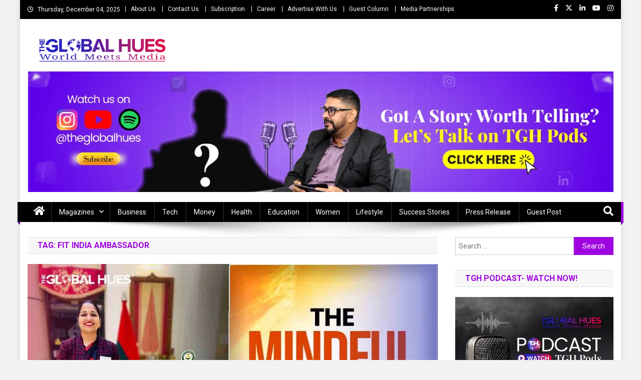

--- FILE ---
content_type: text/html; charset=UTF-8
request_url: https://theglobalhues.com/tag/fit-india-ambassador/
body_size: 25690
content:
<!doctype html>
<html dir="ltr" lang="en-US" prefix="og: https://ogp.me/ns#">
<head>
<meta charset="UTF-8">
<meta name="viewport" content="width=device-width, initial-scale=1">
<link rel="profile" href="http://gmpg.org/xfn/11">

<title>FIT India Ambassador | The Global Hues</title><link rel="preload" as="style" href="https://fonts.googleapis.com/css?family=Roboto:300,400,400i,500,700,100,900|Yanone%20Kaffeesatz:200,300,400,500,600,700|Open%20Sans:300,400,600,700,800|Roboto%20Slab:100,200,300,400,500,600,700,800,900|Poppins:100,200,300,400,500,600,700,800,900|Roboto%20Condensed:300italic,400italic,700italic,400,300,700|Titillium%20Web:400,600,700,300&subset=latin%2Clatin-ext,latin%2Clatin-ext&display=swap" /><link rel="stylesheet" href="https://fonts.googleapis.com/css?family=Roboto:300,400,400i,500,700,100,900|Yanone%20Kaffeesatz:200,300,400,500,600,700|Open%20Sans:300,400,600,700,800|Roboto%20Slab:100,200,300,400,500,600,700,800,900|Poppins:100,200,300,400,500,600,700,800,900|Roboto%20Condensed:300italic,400italic,700italic,400,300,700|Titillium%20Web:400,600,700,300&subset=latin%2Clatin-ext,latin%2Clatin-ext&display=swap" media="print" onload="this.media='all'" /><noscript><link rel="stylesheet" href="https://fonts.googleapis.com/css?family=Roboto:300,400,400i,500,700,100,900|Yanone%20Kaffeesatz:200,300,400,500,600,700|Open%20Sans:300,400,600,700,800|Roboto%20Slab:100,200,300,400,500,600,700,800,900|Poppins:100,200,300,400,500,600,700,800,900|Roboto%20Condensed:300italic,400italic,700italic,400,300,700|Titillium%20Web:400,600,700,300&subset=latin%2Clatin-ext,latin%2Clatin-ext&display=swap" /></noscript>

		<!-- All in One SEO Pro 4.9.1 - aioseo.com -->
	<meta name="robots" content="max-snippet:-1, max-image-preview:large, max-video-preview:-1" />
	<meta name="google-site-verification" content="m6b_NWFVpzotUmvauQWU5DD-wqzpVhyQbQr8O8VcL_Y" />
	<link rel="canonical" href="https://theglobalhues.com/tag/fit-india-ambassador/" />
	<meta name="generator" content="All in One SEO Pro (AIOSEO) 4.9.1" />
		<meta property="og:locale" content="en_US" />
		<meta property="og:site_name" content="The Global Hues | World Meet Media" />
		<meta property="og:type" content="article" />
		<meta property="og:title" content="FIT India Ambassador | The Global Hues" />
		<meta property="og:url" content="https://theglobalhues.com/tag/fit-india-ambassador/" />
		<meta property="og:image" content="https://theglobalhues.com/wp-content/uploads/2023/09/1000000962.png" />
		<meta property="og:image:secure_url" content="https://theglobalhues.com/wp-content/uploads/2023/09/1000000962.png" />
		<meta property="og:image:width" content="200" />
		<meta property="og:image:height" content="200" />
		<meta property="article:publisher" content="https://www.facebook.com/theglobalhues" />
		<meta name="twitter:card" content="summary" />
		<meta name="twitter:site" content="@TheGlobalHues" />
		<meta name="twitter:title" content="FIT India Ambassador | The Global Hues" />
		<meta name="twitter:image" content="https://theglobalhues.com/wp-content/uploads/2023/09/1000000962.png" />
		<script type="application/ld+json" class="aioseo-schema">
			{"@context":"https:\/\/schema.org","@graph":[{"@type":"BreadcrumbList","@id":"https:\/\/theglobalhues.com\/tag\/fit-india-ambassador\/#breadcrumblist","itemListElement":[{"@type":"ListItem","@id":"https:\/\/theglobalhues.com#listItem","position":1,"name":"Home","item":"https:\/\/theglobalhues.com","nextItem":{"@type":"ListItem","@id":"https:\/\/theglobalhues.com\/tag\/fit-india-ambassador\/#listItem","name":"FIT India Ambassador"}},{"@type":"ListItem","@id":"https:\/\/theglobalhues.com\/tag\/fit-india-ambassador\/#listItem","position":2,"name":"FIT India Ambassador","previousItem":{"@type":"ListItem","@id":"https:\/\/theglobalhues.com#listItem","name":"Home"}}]},{"@type":"CollectionPage","@id":"https:\/\/theglobalhues.com\/tag\/fit-india-ambassador\/#collectionpage","url":"https:\/\/theglobalhues.com\/tag\/fit-india-ambassador\/","name":"FIT India Ambassador | The Global Hues","inLanguage":"en-US","isPartOf":{"@id":"https:\/\/theglobalhues.com\/#website"},"breadcrumb":{"@id":"https:\/\/theglobalhues.com\/tag\/fit-india-ambassador\/#breadcrumblist"}},{"@type":"Organization","@id":"https:\/\/theglobalhues.com\/#organization","name":"The Global Hues","description":"World Meet Media","url":"https:\/\/theglobalhues.com\/","telephone":"+918700280047","logo":{"@type":"ImageObject","url":"https:\/\/theglobalhues.com\/wp-content\/uploads\/2023\/09\/20230914_105958_0000.png","@id":"https:\/\/theglobalhues.com\/tag\/fit-india-ambassador\/#organizationLogo","width":112,"height":112},"image":{"@id":"https:\/\/theglobalhues.com\/tag\/fit-india-ambassador\/#organizationLogo"},"sameAs":["https:\/\/www.facebook.com\/theglobalhues","https:\/\/x.com\/TheGlobalHues","https:\/\/www.instagram.com\/theglobalhues\/","https:\/\/www.youtube.com\/@theglobalhues","https:\/\/in.linkedin.com\/company\/the-global-hues"]},{"@type":"WebSite","@id":"https:\/\/theglobalhues.com\/#website","url":"https:\/\/theglobalhues.com\/","name":"The Global Hues","description":"World Meet Media","inLanguage":"en-US","publisher":{"@id":"https:\/\/theglobalhues.com\/#organization"}}]}
		</script>
		<!-- All in One SEO Pro -->

<link rel='dns-prefetch' href='//fonts.googleapis.com' />
<link href='http://fonts.googleapis.com' rel='preconnect' />
<link href='//fonts.gstatic.com' crossorigin='' rel='preconnect' />
<link rel="alternate" type="application/rss+xml" title="The Global Hues &raquo; Feed" href="https://theglobalhues.com/feed/" />
<link rel="alternate" type="application/rss+xml" title="The Global Hues &raquo; Comments Feed" href="https://theglobalhues.com/comments/feed/" />
<link rel="alternate" type="application/rss+xml" title="The Global Hues &raquo; FIT India Ambassador Tag Feed" href="https://theglobalhues.com/tag/fit-india-ambassador/feed/" />
<style id='wp-img-auto-sizes-contain-inline-css' type='text/css'>
img:is([sizes=auto i],[sizes^="auto," i]){contain-intrinsic-size:3000px 1500px}
/*# sourceURL=wp-img-auto-sizes-contain-inline-css */
</style>
<style id='classic-theme-styles-inline-css' type='text/css'>
/*! This file is auto-generated */
.wp-block-button__link{color:#fff;background-color:#32373c;border-radius:9999px;box-shadow:none;text-decoration:none;padding:calc(.667em + 2px) calc(1.333em + 2px);font-size:1.125em}.wp-block-file__button{background:#32373c;color:#fff;text-decoration:none}
/*# sourceURL=/wp-includes/css/classic-themes.min.css */
</style>
<link rel='stylesheet' id='wpblog-post-layouts-block-style-css' href='https://theglobalhues.com/wp-content/uploads/hummingbird-assets/461f5134e27ad60e170fabcf4a968afe.css' type='text/css' media='all' />
<link rel='stylesheet' id='dashicons-css' href='https://theglobalhues.com/wp-includes/css/dashicons.min.css' type='text/css' media='all' />
<link rel='stylesheet' id='admin-bar-css' href='https://theglobalhues.com/wp-includes/css/admin-bar.min.css' type='text/css' media='all' />
<style id='admin-bar-inline-css' type='text/css'>

    /* Hide CanvasJS credits for P404 charts specifically */
    #p404RedirectChart .canvasjs-chart-credit {
        display: none !important;
    }
    
    #p404RedirectChart canvas {
        border-radius: 6px;
    }

    .p404-redirect-adminbar-weekly-title {
        font-weight: bold;
        font-size: 14px;
        color: #fff;
        margin-bottom: 6px;
    }

    #wpadminbar #wp-admin-bar-p404_free_top_button .ab-icon:before {
        content: "\f103";
        color: #dc3545;
        top: 3px;
    }
    
    #wp-admin-bar-p404_free_top_button .ab-item {
        min-width: 80px !important;
        padding: 0px !important;
    }
    
    /* Ensure proper positioning and z-index for P404 dropdown */
    .p404-redirect-adminbar-dropdown-wrap { 
        min-width: 0; 
        padding: 0;
        position: static !important;
    }
    
    #wpadminbar #wp-admin-bar-p404_free_top_button_dropdown {
        position: static !important;
    }
    
    #wpadminbar #wp-admin-bar-p404_free_top_button_dropdown .ab-item {
        padding: 0 !important;
        margin: 0 !important;
    }
    
    .p404-redirect-dropdown-container {
        min-width: 340px;
        padding: 18px 18px 12px 18px;
        background: #23282d !important;
        color: #fff;
        border-radius: 12px;
        box-shadow: 0 8px 32px rgba(0,0,0,0.25);
        margin-top: 10px;
        position: relative !important;
        z-index: 999999 !important;
        display: block !important;
        border: 1px solid #444;
    }
    
    /* Ensure P404 dropdown appears on hover */
    #wpadminbar #wp-admin-bar-p404_free_top_button .p404-redirect-dropdown-container { 
        display: none !important;
    }
    
    #wpadminbar #wp-admin-bar-p404_free_top_button:hover .p404-redirect-dropdown-container { 
        display: block !important;
    }
    
    #wpadminbar #wp-admin-bar-p404_free_top_button:hover #wp-admin-bar-p404_free_top_button_dropdown .p404-redirect-dropdown-container {
        display: block !important;
    }
    
    .p404-redirect-card {
        background: #2c3338;
        border-radius: 8px;
        padding: 18px 18px 12px 18px;
        box-shadow: 0 2px 8px rgba(0,0,0,0.07);
        display: flex;
        flex-direction: column;
        align-items: flex-start;
        border: 1px solid #444;
    }
    
    .p404-redirect-btn {
        display: inline-block;
        background: #dc3545;
        color: #fff !important;
        font-weight: bold;
        padding: 5px 22px;
        border-radius: 8px;
        text-decoration: none;
        font-size: 17px;
        transition: background 0.2s, box-shadow 0.2s;
        margin-top: 8px;
        box-shadow: 0 2px 8px rgba(220,53,69,0.15);
        text-align: center;
        line-height: 1.6;
    }
    
    .p404-redirect-btn:hover {
        background: #c82333;
        color: #fff !important;
        box-shadow: 0 4px 16px rgba(220,53,69,0.25);
    }
    
    /* Prevent conflicts with other admin bar dropdowns */
    #wpadminbar .ab-top-menu > li:hover > .ab-item,
    #wpadminbar .ab-top-menu > li.hover > .ab-item {
        z-index: auto;
    }
    
    #wpadminbar #wp-admin-bar-p404_free_top_button:hover > .ab-item {
        z-index: 999998 !important;
    }
    
/*# sourceURL=admin-bar-inline-css */
</style>
<link rel='stylesheet' id='wphb-1-css' href='https://theglobalhues.com/wp-content/uploads/hummingbird-assets/fd93cebfde833d006930dd07e8ecd54f.css' type='text/css' media='all' />


<link rel='stylesheet' id='wphb-2-css' href='https://theglobalhues.com/wp-content/uploads/hummingbird-assets/c306d539153aacb05d66b770237e2364.css' type='text/css' media='all' />

<link rel='stylesheet' id='news-portal-font-awesome-css' href='https://theglobalhues.com/wp-content/themes/news-portal/assets/library/font-awesome/css/all.min.css' type='text/css' media='all' />
<link rel='stylesheet' id='lightslider-style-css' href='https://theglobalhues.com/wp-content/themes/news-portal/assets/library/lightslider/css/lightslider.min.css' type='text/css' media='all' />
<link rel='stylesheet' id='news-portal-style-css' href='https://theglobalhues.com/wp-content/themes/news-portal/style.css' type='text/css' media='all' />
<link rel='stylesheet' id='news-portal-dark-style-css' href='https://theglobalhues.com/wp-content/uploads/hummingbird-assets/a7956d909574239717296e03a2f4ba4b.css' type='text/css' media='all' />
<link rel='stylesheet' id='news-portal-preloader-style-css' href='https://theglobalhues.com/wp-content/themes/news-portal/assets/css/np-preloader.css' type='text/css' media='all' />
<link rel='stylesheet' id='news-portal-responsive-style-css' href='https://theglobalhues.com/wp-content/themes/news-portal/assets/css/np-responsive.css' type='text/css' media='all' />
<script type="text/javascript" src="https://theglobalhues.com/wp-content/uploads/hummingbird-assets/6dd95962386fd6c7dfab998787bd15b7.js" id="wphb-3-js"></script>
<link rel="https://api.w.org/" href="https://theglobalhues.com/wp-json/" /><link rel="alternate" title="JSON" type="application/json" href="https://theglobalhues.com/wp-json/wp/v2/tags/7106" /><link rel="EditURI" type="application/rsd+xml" title="RSD" href="https://theglobalhues.com/xmlrpc.php?rsd" />
<meta name="generator" content="WordPress 6.9" />
<!-- Global site tag (gtag.js) - Google Analytics -->
<script async src="https://www.googletagmanager.com/gtag/js?id=UA-184613051-1"></script>
<script>
  window.dataLayer = window.dataLayer || [];
  function gtag(){dataLayer.push(arguments);}
  gtag('js', new Date());

  gtag('config', 'UA-184613051-1');
</script>

<script type='application/ld+json'>
  {
    "@context": "https:\/\/schema.org",
    "@type": "WebSite",
    "@id": "#website",
    "url": "https:\/\/theglobalhues.com\/",
    "name": "The Global Hues",
    "potentialAction": {
      "@type": "SearchAction",
      "target": "https:\/\/theglobalhues.com\/?s={search_term_string}",
      "query-input": "required name=search_term_string"
    }
  }
</script>

<script type="application/ld+json">
{
  "@context": "https://schema.org",
  "@type": "LocalBusiness",
  "name": "The Global Hues",
  "image": "http://theglobalhues.com/wp-content/uploads/2021/04/cropped-The-global-hues-LOGO-01.png",
  "@id": "http://theglobalhues.com/",
  "url": "http://theglobalhues.com/",
  "telephone": "+91-8700280047",
  "priceRange": "+91-8700280047 - Discuss Now | Mail US: info@theglobalhues.com",
  "address": {
    "@type": "PostalAddress",
    "streetAddress": "A-204, Top Floor, Vikaspuri, New Delhi, Delhi 110018 (INDIA)",
    "addressLocality": "New Delhi",
    "postalCode": "110018",
    "addressCountry": "IN"
  },
  "geo": {
    "@type": "GeoCoordinates",
    "latitude": 28.6289644,
    "longitude": 76.9978676
  } ,
"aggregateRating": {
      "@type": "AggregateRating",
      "ratingValue": "4.9",
      "bestRating": "5",
      "ratingCount": "3256"
      },
  "sameAs": [
    "https://www.facebook.com/theglobalhues/",
    "https://twitter.com/theglobalhues",
    "https://www.instagram.com/theglobalhues/",
    "https://www.youtube.com/channel/UCJHuYMpJK2cyk6oYByg7zbw"
  ]
}
</script>


<script type="application/ld+json">
    {
        "@context": "http://schema.org",
        "@id": "#product",
        "@type": "Product",
        "name": "The Global Hues",
        "description": "The Global Hues is a modern media company focusing on business, finance, technology, healthcare, entrepreneurship, leadership, and lifestyle.",
        "image": "http://theglobalhues.com/wp-content/uploads/2021/04/cropped-The-global-hues-LOGO-01.png",
        "url": "http://theglobalhues.com/",
        "brand": "The Global Hues",
		"sku": "The Global Hues",
         "offers": {
            "@type": "AggregateOffer",
            "url": "http://theglobalhues.com/",
            "priceCurrency": "INR", "lowPrice": "0000",
            "highPrice": "00000",
            "offerCount": "1000"
          },
        "aggregateRating": {
            "@type": "AggregateRating",
            "ratingValue": "4.9",
            "bestRating": "5",
            "reviewCount": "3256"
        },
        "audience":{

            "@type":"audience",
            "description":"3256 Tour Reviews",
            "audienceType" : "The Global Hues."
        }
    }
    </script>




<!-- Facebook Pixel Code -->
<script>
!function(f,b,e,v,n,t,s)
{if(f.fbq)return;n=f.fbq=function(){n.callMethod?
n.callMethod.apply(n,arguments):n.queue.push(arguments)};
if(!f._fbq)f._fbq=n;n.push=n;n.loaded=!0;n.version='2.0';
n.queue=[];t=b.createElement(e);t.async=!0;
t.src=v;s=b.getElementsByTagName(e)[0];
s.parentNode.insertBefore(t,s)}(window, document,'script',
'https://connect.facebook.net/en_US/fbevents.js');
fbq('init', '1532687907086902');
fbq('track', 'PageView');
</script>
<noscript><img height="1" width="1" style="display:none"
src="https://www.facebook.com/tr?id=1532687907086902&ev=PageView&noscript=1"/></noscript>
<!-- End Facebook Pixel Code -->


<meta name="facebook-domain-verification" content="o05rqnfqynhosgt1be4dniv07dq92i" /> <style media="screen">

		.simplesocialbuttons.simplesocialbuttons_inline .ssb-fb-like, .simplesocialbuttons.simplesocialbuttons_inline amp-facebook-like {
	  margin: ;
	}
		 /*inline margin*/
	
		.simplesocialbuttons.simplesocialbuttons_inline.simplesocial-simple-round button{
	  margin: ;
	}
	
	
	
	
	
			 /*margin-digbar*/

	
	
	
	
	
	
	
</style>

<!-- Open Graph Meta Tags generated by Simple Social Buttons 6.2.0 -->
<meta property="og:title" content="Major Nithi CJ: The Mindful Guardian of Holistic Well-Being - The Global Hues" />
<meta property="og:type" content="website" />
<meta property="og:description" content="Holistic well-being is the compass guiding us through the journey of life, ensuring we navigate with balance and purpose. Major Nithi CJ, an Army Veteran, Govt of India certified Yoga Instructor, FIT India Ambassador, Career and Wellbeing Guide is blending her love for the country into her life&rsquo;s purpose through Nira Wellbeing. As the Founder, she is on a journey&hellip;" />
<meta property="og:url" content="https://theglobalhues.com/major-nithi-cj-the-mindful-guardian-of-holistic-well-being/" />
<meta property="og:site_name" content="The Global Hues" />
<meta property="og:image" content="https://theglobalhues.com/wp-content/uploads/2024/03/Major-Nithi-The-Mindful-Guardian-of-Holistic-Well-Being.jpg" />
<meta name="twitter:card" content="summary_large_image" />
<meta name="twitter:description" content="Holistic well-being is the compass guiding us through the journey of life, ensuring we navigate with balance and purpose. Major Nithi CJ, an Army Veteran, Govt of India certified Yoga Instructor, FIT India Ambassador, Career and Wellbeing Guide is blending her love for the country into her life&rsquo;s purpose through Nira Wellbeing. As the Founder, she is on a journey&hellip;" />
<meta name="twitter:title" content="Major Nithi CJ: The Mindful Guardian of Holistic Well-Being - The Global Hues" />
<meta property="twitter:image" content="https://theglobalhues.com/wp-content/uploads/2024/03/Major-Nithi-The-Mindful-Guardian-of-Holistic-Well-Being.jpg" />
<style type="text/css">
					.wp-next-post-navi a{
					text-decoration: none;
font:bold 18px sans-serif, arial;
vertical-align:middle;
color: #666;
text-align:center;
					}
				 </style><style type="text/css" id="custom-background-css">
body.custom-background { background-color: #f2f2f2; }
</style>
	<link rel="icon" href="https://theglobalhues.com/wp-content/uploads/2025/08/cropped-The-Global-Hues-Fav-Icon-0825-32x32.png" sizes="32x32" />
<link rel="icon" href="https://theglobalhues.com/wp-content/uploads/2025/08/cropped-The-Global-Hues-Fav-Icon-0825-192x192.png" sizes="192x192" />
<link rel="apple-touch-icon" href="https://theglobalhues.com/wp-content/uploads/2025/08/cropped-The-Global-Hues-Fav-Icon-0825-180x180.png" />
<meta name="msapplication-TileImage" content="https://theglobalhues.com/wp-content/uploads/2025/08/cropped-The-Global-Hues-Fav-Icon-0825-270x270.png" />
		<style type="text/css" id="wp-custom-css">
			.category-description {
    width: 100%;
    float: left;
    padding: 40px 0px 0px;
}
.category-description h1, .category-description h2, .category-description h3{
	font-size: 26px;
}

.site-info>.sep{display:none;}
.np-logo-section-wrapper {
    padding: 15px 50px 15px px;
}
.fa {
    display: inline-block;
    font: normal normal normal 14px/1 FontAwesome;
    font-size: 20px;
    text-rendering: auto;
	margin-top: 2px;
    -webkit-font-smoothing: 
}
#page>.np-top-header-wrap{background-color:black;}


#page>.site-header>.sticky-wrapper>.np-header-menu-wrapper{background-color:black;}

div#np-menu-wrap.np-header-menu-wrapper::before{background-color:black;}

div.np-header-menu-block-wrap{background-color:black;}

#site-navigation{background-color:black;}

@media (max-width:768px){
	#site-navigation .menu-main-menu-container{background-color:black;}
}

div.np-footer-widget.wow.fadeInLeft div.es-field-wrap label{color:white;}

nav.navigation.post-navigation{display:none;}

.wp-next-post-navi {
    clear: both;
    margin: 0 0 20px;
    width: 100%;
    margin: auto;
}

.wp-next-post-navi .wp-next-post-navi-pre{width:25%;}

.wp-next-post-navi .wp-next-post-navi-next{width:25%;}

/* removes dotted box around your clicked links */ a, a:active, a:focus{ outline: none; /* Works in Firefox, Chrome, IE8 and above */ }

img.custom-logo {max-width: 5000px}

/* === Contact Form 7 Modern Clean Style === */
.wpcf7 input[type="text"],
.wpcf7 input[type="email"],
.wpcf7 input[type="tel"],
.wpcf7 textarea {
    width: 100%;
    padding: 14px 16px;             /* Better padding inside fields */
    border: 2px solid #e5e7eb;      /* Soft gray border */
    border-radius: 8px;             /* Smooth rounded corners */
    font-size: 15px;
    margin-bottom: 18px;            /* More spacing between fields */
    background: #f9fafb;            /* Light background */
    transition: all 0.25s ease;
    box-sizing: border-box;
}

/* Placeholder color */
.wpcf7 input::placeholder,
.wpcf7 textarea::placeholder {
    color: #9ca3af;
    font-size: 14px;
}

/* Focus effect */
.wpcf7 input:focus,
.wpcf7 textarea:focus {
    border-color: #2563eb;          /* Blue border on focus */
    background: #fff;
    box-shadow: 0 0 0 4px rgba(37, 99, 235, 0.15);
    outline: none;
} 

/* Textarea specific */
.wpcf7 textarea {
    min-height: 140px;
    resize: vertical;
}

/* Submit button */
.wpcf7 input[type="submit"] {
    background: linear-gradient(90deg, #2563eb, #4f46e5);
    color: #fff;
    padding: 14px 22px;
    font-size: 15px;
    font-weight: 600;
    border: none;
    border-radius: 8px;
    cursor: pointer;
    transition: all 0.25s ease;
    width: 100%;                   /* Full width button */
    box-shadow: 0 6px 18px rgba(79, 70, 229, 0.2);
}

/* Hover/active states */
.wpcf7 input[type="submit"]:hover {
    background: linear-gradient(90deg, #1d4ed8, #4338ca);
    transform: translateY(-2px);
}

.wpcf7 input[type="submit"]:active {
    transform: translateY(0);
    box-shadow: 0 4px 12px rgba(79, 70, 229, 0.2);
}

/* Error validation */
.wpcf7-not-valid {
    border-color: #ef4444 !important;
    background: #fef2f2 !important;
}

.wpcf7-response-output {
    margin-top: 14px;
    padding: 12px;
    border-radius: 6px;
    font-size: 14px;
}

.wpcf7-response-output.wpcf7-validation-errors {
    background: #fef2f2;
    border: 1px solid #fca5a5;
    color: #b91c1c;
}

.wpcf7-response-output.wpcf7-mail-sent-ok {
    background: #ecfdf5;
    border: 1px solid #6ee7b7;
    color: #065f46;
}



		</style>
		<!--News Portal CSS -->
<style type="text/css">
.category-button.np-cat-8521 a{background:#00a9e0}.category-button.np-cat-8521 a:hover{background:#0077ae}.np-block-title .np-cat-8521{color:#00a9e0}.category-button.np-cat-27 a{background:#8224e3}.category-button.np-cat-27 a:hover{background:#5000b1}.np-block-title .np-cat-27{color:#8224e3}.category-button.np-cat-11 a{background:#8224e3}.category-button.np-cat-11 a:hover{background:#5000b1}.np-block-title .np-cat-11{color:#8224e3}.category-button.np-cat-7 a{background:#8224e3}.category-button.np-cat-7 a:hover{background:#5000b1}.np-block-title .np-cat-7{color:#8224e3}.category-button.np-cat-3639 a{background:#8224e3}.category-button.np-cat-3639 a:hover{background:#5000b1}.np-block-title .np-cat-3639{color:#8224e3}.category-button.np-cat-29 a{background:#00a9e0}.category-button.np-cat-29 a:hover{background:#0077ae}.np-block-title .np-cat-29{color:#00a9e0}.category-button.np-cat-24 a{background:#8224e3}.category-button.np-cat-24 a:hover{background:#5000b1}.np-block-title .np-cat-24{color:#8224e3}.category-button.np-cat-1495 a{background:#8224e3}.category-button.np-cat-1495 a:hover{background:#5000b1}.np-block-title .np-cat-1495{color:#8224e3}.category-button.np-cat-6 a{background:#8224e3}.category-button.np-cat-6 a:hover{background:#5000b1}.np-block-title .np-cat-6{color:#8224e3}.category-button.np-cat-1446 a{background:#8224e3}.category-button.np-cat-1446 a:hover{background:#5000b1}.np-block-title .np-cat-1446{color:#8224e3}.category-button.np-cat-23 a{background:#8224e3}.category-button.np-cat-23 a:hover{background:#5000b1}.np-block-title .np-cat-23{color:#8224e3}.category-button.np-cat-5 a{background:#8224e3}.category-button.np-cat-5 a:hover{background:#5000b1}.np-block-title .np-cat-5{color:#8224e3}.category-button.np-cat-30 a{background:#8224e3}.category-button.np-cat-30 a:hover{background:#5000b1}.np-block-title .np-cat-30{color:#8224e3}.category-button.np-cat-3495 a{background:#8224e3}.category-button.np-cat-3495 a:hover{background:#5000b1}.np-block-title .np-cat-3495{color:#8224e3}.category-button.np-cat-4576 a{background:#8224e3}.category-button.np-cat-4576 a:hover{background:#5000b1}.np-block-title .np-cat-4576{color:#8224e3}.category-button.np-cat-152 a{background:#8224e3}.category-button.np-cat-152 a:hover{background:#5000b1}.np-block-title .np-cat-152{color:#8224e3}.category-button.np-cat-9 a{background:#8224e3}.category-button.np-cat-9 a:hover{background:#5000b1}.np-block-title .np-cat-9{color:#8224e3}.category-button.np-cat-1606 a{background:#9a22e4}.category-button.np-cat-1606 a:hover{background:#6800b2}.np-block-title .np-cat-1606{color:#9a22e4}.category-button.np-cat-1 a{background:#8224e3}.category-button.np-cat-1 a:hover{background:#5000b1}.np-block-title .np-cat-1{color:#8224e3}.category-button.np-cat-25 a{background:#8224e3}.category-button.np-cat-25 a:hover{background:#5000b1}.np-block-title .np-cat-25{color:#8224e3}.navigation .nav-links a,.bttn,button,input[type='button'],input[type='reset'],input[type='submit'],.navigation .nav-links a:hover,.bttn:hover,button,input[type='button']:hover,input[type='reset']:hover,input[type='submit']:hover,.widget_search .search-submit,.edit-link .post-edit-link,.reply .comment-reply-link,.np-top-header-wrap,.np-header-menu-wrapper,#site-navigation ul.sub-menu,#site-navigation ul.children,.np-header-menu-wrapper::before,.np-header-menu-wrapper::after,.np-header-search-wrapper .search-form-main .search-submit,.news_portal_slider .lSAction > a:hover,.news_portal_default_tabbed ul.widget-tabs li,.np-full-width-title-nav-wrap .carousel-nav-action .carousel-controls:hover,.news_portal_social_media .social-link a,.np-archive-more .np-button:hover,.error404 .page-title,#np-scrollup,.news_portal_featured_slider .slider-posts .lSAction > a:hover,div.wpforms-container-full .wpforms-form input[type='submit'],div.wpforms-container-full .wpforms-form button[type='submit'],div.wpforms-container-full .wpforms-form .wpforms-page-button,div.wpforms-container-full .wpforms-form input[type='submit']:hover,div.wpforms-container-full .wpforms-form button[type='submit']:hover,div.wpforms-container-full .wpforms-form .wpforms-page-button:hover,.widget.widget_tag_cloud a:hover{background:#9e04e0}
.home .np-home-icon a,.np-home-icon a:hover,#site-navigation ul li:hover > a,#site-navigation ul li.current-menu-item > a,#site-navigation ul li.current_page_item > a,#site-navigation ul li.current-menu-ancestor > a,#site-navigation ul li.focus > a,.news_portal_default_tabbed ul.widget-tabs li.ui-tabs-active,.news_portal_default_tabbed ul.widget-tabs li:hover,.menu-toggle:hover,.menu-toggle:focus{background:#6c00ae}
.np-header-menu-block-wrap::before,.np-header-menu-block-wrap::after{border-right-color:#6c00ae}
a,a:hover,a:focus,a:active,.widget a:hover,.widget a:hover::before,.widget li:hover::before,.entry-footer a:hover,.comment-author .fn .url:hover,#cancel-comment-reply-link,#cancel-comment-reply-link:before,.logged-in-as a,.np-slide-content-wrap .post-title a:hover,#top-footer .widget a:hover,#top-footer .widget a:hover:before,#top-footer .widget li:hover:before,.news_portal_featured_posts .np-single-post .np-post-content .np-post-title a:hover,.news_portal_fullwidth_posts .np-single-post .np-post-title a:hover,.news_portal_block_posts .layout3 .np-primary-block-wrap .np-single-post .np-post-title a:hover,.news_portal_featured_posts .layout2 .np-single-post-wrap .np-post-content .np-post-title a:hover,.np-block-title,.widget-title,.page-header .page-title,.np-related-title,.np-post-meta span:hover,.np-post-meta span a:hover,.news_portal_featured_posts .layout2 .np-single-post-wrap .np-post-content .np-post-meta span:hover,.news_portal_featured_posts .layout2 .np-single-post-wrap .np-post-content .np-post-meta span a:hover,.np-post-title.small-size a:hover,#footer-navigation ul li a:hover,.entry-title a:hover,.entry-meta span a:hover,.entry-meta span:hover,.np-post-meta span:hover,.np-post-meta span a:hover,.news_portal_featured_posts .np-single-post-wrap .np-post-content .np-post-meta span:hover,.news_portal_featured_posts .np-single-post-wrap .np-post-content .np-post-meta span a:hover,.news_portal_featured_slider .featured-posts .np-single-post .np-post-content .np-post-title a:hover,.news-portal-search-results-wrap .news-portal-search-article-item .news-portal-search-post-element .posted-on:hover a,.news-portal-search-results-wrap .news-portal-search-article-item .news-portal-search-post-element .posted-on:hover:before,.news-portal-search-results-wrap .news-portal-search-article-item .news-portal-search-post-element .news-portal-search-post-title a:hover,.np-block-title,.widget-title,.page-header .page-title,.np-related-title,.widget_block .wp-block-group__inner-container > h1,.widget_block .wp-block-group__inner-container > h2,.widget_block .wp-block-group__inner-container > h3,.widget_block .wp-block-group__inner-container > h4,.widget_block .wp-block-group__inner-container > h5,.widget_block .wp-block-group__inner-container > h6{color:#9e04e0}
.site-mode--dark .news_portal_featured_posts .np-single-post-wrap .np-post-content .np-post-title a:hover,.site-mode--dark .np-post-title.large-size a:hover,.site-mode--dark .np-post-title.small-size a:hover,.site-mode--dark .news-ticker-title>a:hover,.site-mode--dark .np-archive-post-content-wrapper .entry-title a:hover,.site-mode--dark h1.entry-title:hover,.site-mode--dark .news_portal_block_posts .layout4 .np-post-title a:hover{color:#9e04e0}
.navigation .nav-links a,.bttn,button,input[type='button'],input[type='reset'],input[type='submit'],.widget_search .search-submit,.np-archive-more .np-button:hover,.widget.widget_tag_cloud a:hover{border-color:#9e04e0}
.comment-list .comment-body,.np-header-search-wrapper .search-form-main{border-top-color:#9e04e0}
.np-header-search-wrapper .search-form-main:before{border-bottom-color:#9e04e0}
@media (max-width:768px){#site-navigation,.main-small-navigation li.current-menu-item > .sub-toggle i{background:#9e04e0 !important}}
.news-portal-wave .np-rect,.news-portal-three-bounce .np-child,.news-portal-folding-cube .np-cube:before{background-color:#9e04e0}
.site-title,.site-description{position:absolute;clip:rect(1px,1px,1px,1px)}
</style><style id='global-styles-inline-css' type='text/css'>
:root{--wp--preset--aspect-ratio--square: 1;--wp--preset--aspect-ratio--4-3: 4/3;--wp--preset--aspect-ratio--3-4: 3/4;--wp--preset--aspect-ratio--3-2: 3/2;--wp--preset--aspect-ratio--2-3: 2/3;--wp--preset--aspect-ratio--16-9: 16/9;--wp--preset--aspect-ratio--9-16: 9/16;--wp--preset--color--black: #000000;--wp--preset--color--cyan-bluish-gray: #abb8c3;--wp--preset--color--white: #ffffff;--wp--preset--color--pale-pink: #f78da7;--wp--preset--color--vivid-red: #cf2e2e;--wp--preset--color--luminous-vivid-orange: #ff6900;--wp--preset--color--luminous-vivid-amber: #fcb900;--wp--preset--color--light-green-cyan: #7bdcb5;--wp--preset--color--vivid-green-cyan: #00d084;--wp--preset--color--pale-cyan-blue: #8ed1fc;--wp--preset--color--vivid-cyan-blue: #0693e3;--wp--preset--color--vivid-purple: #9b51e0;--wp--preset--gradient--vivid-cyan-blue-to-vivid-purple: linear-gradient(135deg,rgb(6,147,227) 0%,rgb(155,81,224) 100%);--wp--preset--gradient--light-green-cyan-to-vivid-green-cyan: linear-gradient(135deg,rgb(122,220,180) 0%,rgb(0,208,130) 100%);--wp--preset--gradient--luminous-vivid-amber-to-luminous-vivid-orange: linear-gradient(135deg,rgb(252,185,0) 0%,rgb(255,105,0) 100%);--wp--preset--gradient--luminous-vivid-orange-to-vivid-red: linear-gradient(135deg,rgb(255,105,0) 0%,rgb(207,46,46) 100%);--wp--preset--gradient--very-light-gray-to-cyan-bluish-gray: linear-gradient(135deg,rgb(238,238,238) 0%,rgb(169,184,195) 100%);--wp--preset--gradient--cool-to-warm-spectrum: linear-gradient(135deg,rgb(74,234,220) 0%,rgb(151,120,209) 20%,rgb(207,42,186) 40%,rgb(238,44,130) 60%,rgb(251,105,98) 80%,rgb(254,248,76) 100%);--wp--preset--gradient--blush-light-purple: linear-gradient(135deg,rgb(255,206,236) 0%,rgb(152,150,240) 100%);--wp--preset--gradient--blush-bordeaux: linear-gradient(135deg,rgb(254,205,165) 0%,rgb(254,45,45) 50%,rgb(107,0,62) 100%);--wp--preset--gradient--luminous-dusk: linear-gradient(135deg,rgb(255,203,112) 0%,rgb(199,81,192) 50%,rgb(65,88,208) 100%);--wp--preset--gradient--pale-ocean: linear-gradient(135deg,rgb(255,245,203) 0%,rgb(182,227,212) 50%,rgb(51,167,181) 100%);--wp--preset--gradient--electric-grass: linear-gradient(135deg,rgb(202,248,128) 0%,rgb(113,206,126) 100%);--wp--preset--gradient--midnight: linear-gradient(135deg,rgb(2,3,129) 0%,rgb(40,116,252) 100%);--wp--preset--font-size--small: 13px;--wp--preset--font-size--medium: 20px;--wp--preset--font-size--large: 36px;--wp--preset--font-size--x-large: 42px;--wp--preset--spacing--20: 0.44rem;--wp--preset--spacing--30: 0.67rem;--wp--preset--spacing--40: 1rem;--wp--preset--spacing--50: 1.5rem;--wp--preset--spacing--60: 2.25rem;--wp--preset--spacing--70: 3.38rem;--wp--preset--spacing--80: 5.06rem;--wp--preset--shadow--natural: 6px 6px 9px rgba(0, 0, 0, 0.2);--wp--preset--shadow--deep: 12px 12px 50px rgba(0, 0, 0, 0.4);--wp--preset--shadow--sharp: 6px 6px 0px rgba(0, 0, 0, 0.2);--wp--preset--shadow--outlined: 6px 6px 0px -3px rgb(255, 255, 255), 6px 6px rgb(0, 0, 0);--wp--preset--shadow--crisp: 6px 6px 0px rgb(0, 0, 0);}:where(.is-layout-flex){gap: 0.5em;}:where(.is-layout-grid){gap: 0.5em;}body .is-layout-flex{display: flex;}.is-layout-flex{flex-wrap: wrap;align-items: center;}.is-layout-flex > :is(*, div){margin: 0;}body .is-layout-grid{display: grid;}.is-layout-grid > :is(*, div){margin: 0;}:where(.wp-block-columns.is-layout-flex){gap: 2em;}:where(.wp-block-columns.is-layout-grid){gap: 2em;}:where(.wp-block-post-template.is-layout-flex){gap: 1.25em;}:where(.wp-block-post-template.is-layout-grid){gap: 1.25em;}.has-black-color{color: var(--wp--preset--color--black) !important;}.has-cyan-bluish-gray-color{color: var(--wp--preset--color--cyan-bluish-gray) !important;}.has-white-color{color: var(--wp--preset--color--white) !important;}.has-pale-pink-color{color: var(--wp--preset--color--pale-pink) !important;}.has-vivid-red-color{color: var(--wp--preset--color--vivid-red) !important;}.has-luminous-vivid-orange-color{color: var(--wp--preset--color--luminous-vivid-orange) !important;}.has-luminous-vivid-amber-color{color: var(--wp--preset--color--luminous-vivid-amber) !important;}.has-light-green-cyan-color{color: var(--wp--preset--color--light-green-cyan) !important;}.has-vivid-green-cyan-color{color: var(--wp--preset--color--vivid-green-cyan) !important;}.has-pale-cyan-blue-color{color: var(--wp--preset--color--pale-cyan-blue) !important;}.has-vivid-cyan-blue-color{color: var(--wp--preset--color--vivid-cyan-blue) !important;}.has-vivid-purple-color{color: var(--wp--preset--color--vivid-purple) !important;}.has-black-background-color{background-color: var(--wp--preset--color--black) !important;}.has-cyan-bluish-gray-background-color{background-color: var(--wp--preset--color--cyan-bluish-gray) !important;}.has-white-background-color{background-color: var(--wp--preset--color--white) !important;}.has-pale-pink-background-color{background-color: var(--wp--preset--color--pale-pink) !important;}.has-vivid-red-background-color{background-color: var(--wp--preset--color--vivid-red) !important;}.has-luminous-vivid-orange-background-color{background-color: var(--wp--preset--color--luminous-vivid-orange) !important;}.has-luminous-vivid-amber-background-color{background-color: var(--wp--preset--color--luminous-vivid-amber) !important;}.has-light-green-cyan-background-color{background-color: var(--wp--preset--color--light-green-cyan) !important;}.has-vivid-green-cyan-background-color{background-color: var(--wp--preset--color--vivid-green-cyan) !important;}.has-pale-cyan-blue-background-color{background-color: var(--wp--preset--color--pale-cyan-blue) !important;}.has-vivid-cyan-blue-background-color{background-color: var(--wp--preset--color--vivid-cyan-blue) !important;}.has-vivid-purple-background-color{background-color: var(--wp--preset--color--vivid-purple) !important;}.has-black-border-color{border-color: var(--wp--preset--color--black) !important;}.has-cyan-bluish-gray-border-color{border-color: var(--wp--preset--color--cyan-bluish-gray) !important;}.has-white-border-color{border-color: var(--wp--preset--color--white) !important;}.has-pale-pink-border-color{border-color: var(--wp--preset--color--pale-pink) !important;}.has-vivid-red-border-color{border-color: var(--wp--preset--color--vivid-red) !important;}.has-luminous-vivid-orange-border-color{border-color: var(--wp--preset--color--luminous-vivid-orange) !important;}.has-luminous-vivid-amber-border-color{border-color: var(--wp--preset--color--luminous-vivid-amber) !important;}.has-light-green-cyan-border-color{border-color: var(--wp--preset--color--light-green-cyan) !important;}.has-vivid-green-cyan-border-color{border-color: var(--wp--preset--color--vivid-green-cyan) !important;}.has-pale-cyan-blue-border-color{border-color: var(--wp--preset--color--pale-cyan-blue) !important;}.has-vivid-cyan-blue-border-color{border-color: var(--wp--preset--color--vivid-cyan-blue) !important;}.has-vivid-purple-border-color{border-color: var(--wp--preset--color--vivid-purple) !important;}.has-vivid-cyan-blue-to-vivid-purple-gradient-background{background: var(--wp--preset--gradient--vivid-cyan-blue-to-vivid-purple) !important;}.has-light-green-cyan-to-vivid-green-cyan-gradient-background{background: var(--wp--preset--gradient--light-green-cyan-to-vivid-green-cyan) !important;}.has-luminous-vivid-amber-to-luminous-vivid-orange-gradient-background{background: var(--wp--preset--gradient--luminous-vivid-amber-to-luminous-vivid-orange) !important;}.has-luminous-vivid-orange-to-vivid-red-gradient-background{background: var(--wp--preset--gradient--luminous-vivid-orange-to-vivid-red) !important;}.has-very-light-gray-to-cyan-bluish-gray-gradient-background{background: var(--wp--preset--gradient--very-light-gray-to-cyan-bluish-gray) !important;}.has-cool-to-warm-spectrum-gradient-background{background: var(--wp--preset--gradient--cool-to-warm-spectrum) !important;}.has-blush-light-purple-gradient-background{background: var(--wp--preset--gradient--blush-light-purple) !important;}.has-blush-bordeaux-gradient-background{background: var(--wp--preset--gradient--blush-bordeaux) !important;}.has-luminous-dusk-gradient-background{background: var(--wp--preset--gradient--luminous-dusk) !important;}.has-pale-ocean-gradient-background{background: var(--wp--preset--gradient--pale-ocean) !important;}.has-electric-grass-gradient-background{background: var(--wp--preset--gradient--electric-grass) !important;}.has-midnight-gradient-background{background: var(--wp--preset--gradient--midnight) !important;}.has-small-font-size{font-size: var(--wp--preset--font-size--small) !important;}.has-medium-font-size{font-size: var(--wp--preset--font-size--medium) !important;}.has-large-font-size{font-size: var(--wp--preset--font-size--large) !important;}.has-x-large-font-size{font-size: var(--wp--preset--font-size--x-large) !important;}
/*# sourceURL=global-styles-inline-css */
</style>
<style id='wp-block-library-inline-css' type='text/css'>
:root{--wp-block-synced-color:#7a00df;--wp-block-synced-color--rgb:122,0,223;--wp-bound-block-color:var(--wp-block-synced-color);--wp-editor-canvas-background:#ddd;--wp-admin-theme-color:#007cba;--wp-admin-theme-color--rgb:0,124,186;--wp-admin-theme-color-darker-10:#006ba1;--wp-admin-theme-color-darker-10--rgb:0,107,160.5;--wp-admin-theme-color-darker-20:#005a87;--wp-admin-theme-color-darker-20--rgb:0,90,135;--wp-admin-border-width-focus:2px}@media (min-resolution:192dpi){:root{--wp-admin-border-width-focus:1.5px}}.wp-element-button{cursor:pointer}:root .has-very-light-gray-background-color{background-color:#eee}:root .has-very-dark-gray-background-color{background-color:#313131}:root .has-very-light-gray-color{color:#eee}:root .has-very-dark-gray-color{color:#313131}:root .has-vivid-green-cyan-to-vivid-cyan-blue-gradient-background{background:linear-gradient(135deg,#00d084,#0693e3)}:root .has-purple-crush-gradient-background{background:linear-gradient(135deg,#34e2e4,#4721fb 50%,#ab1dfe)}:root .has-hazy-dawn-gradient-background{background:linear-gradient(135deg,#faaca8,#dad0ec)}:root .has-subdued-olive-gradient-background{background:linear-gradient(135deg,#fafae1,#67a671)}:root .has-atomic-cream-gradient-background{background:linear-gradient(135deg,#fdd79a,#004a59)}:root .has-nightshade-gradient-background{background:linear-gradient(135deg,#330968,#31cdcf)}:root .has-midnight-gradient-background{background:linear-gradient(135deg,#020381,#2874fc)}:root{--wp--preset--font-size--normal:16px;--wp--preset--font-size--huge:42px}.has-regular-font-size{font-size:1em}.has-larger-font-size{font-size:2.625em}.has-normal-font-size{font-size:var(--wp--preset--font-size--normal)}.has-huge-font-size{font-size:var(--wp--preset--font-size--huge)}.has-text-align-center{text-align:center}.has-text-align-left{text-align:left}.has-text-align-right{text-align:right}.has-fit-text{white-space:nowrap!important}#end-resizable-editor-section{display:none}.aligncenter{clear:both}.items-justified-left{justify-content:flex-start}.items-justified-center{justify-content:center}.items-justified-right{justify-content:flex-end}.items-justified-space-between{justify-content:space-between}.screen-reader-text{border:0;clip-path:inset(50%);height:1px;margin:-1px;overflow:hidden;padding:0;position:absolute;width:1px;word-wrap:normal!important}.screen-reader-text:focus{background-color:#ddd;clip-path:none;color:#444;display:block;font-size:1em;height:auto;left:5px;line-height:normal;padding:15px 23px 14px;text-decoration:none;top:5px;width:auto;z-index:100000}html :where(.has-border-color){border-style:solid}html :where([style*=border-top-color]){border-top-style:solid}html :where([style*=border-right-color]){border-right-style:solid}html :where([style*=border-bottom-color]){border-bottom-style:solid}html :where([style*=border-left-color]){border-left-style:solid}html :where([style*=border-width]){border-style:solid}html :where([style*=border-top-width]){border-top-style:solid}html :where([style*=border-right-width]){border-right-style:solid}html :where([style*=border-bottom-width]){border-bottom-style:solid}html :where([style*=border-left-width]){border-left-style:solid}html :where(img[class*=wp-image-]){height:auto;max-width:100%}:where(figure){margin:0 0 1em}html :where(.is-position-sticky){--wp-admin--admin-bar--position-offset:var(--wp-admin--admin-bar--height,0px)}@media screen and (max-width:600px){html :where(.is-position-sticky){--wp-admin--admin-bar--position-offset:0px}}
/*wp_block_styles_on_demand_placeholder:69312cc53b044*/
/*# sourceURL=wp-block-library-inline-css */
</style>
<link rel='stylesheet' id='fontawesome-css' href='https://theglobalhues.com/wp-content/plugins/wp-blog-post-layouts/includes/assets/fontawesome/css/all.min.css' type='text/css' media='all' />
<link rel='stylesheet' id='dflip-style-css' href='https://theglobalhues.com/wp-content/plugins/3d-flipbook-dflip-lite/assets/css/dflip.min.css' type='text/css' media='all' />
</head>

<body class="archive tag tag-fit-india-ambassador tag-7106 custom-background wp-custom-logo wp-theme-news-portal group-blog hfeed right-sidebar boxed_layout archive-classic site-mode--light">

<script>

jQuery(function() {

    DFLIP.defaults.onFlip = function(flipbook){
        if(flipbook.options.isLightBox == true){
            flipbook.getURLHash();
        }
    }

});

</script>
<div id="page" class="site">

	<a class="skip-link screen-reader-text" href="#content">Skip to content</a>

	<div class="np-top-header-wrap"><div class="mt-container">		<div class="np-top-left-section-wrapper">
			<div class="date-section">Thursday, December 04, 2025</div>
							<nav id="top-navigation" class="top-navigation" role="navigation">
					<div class="menu-top-menu-container"><ul id="top-menu" class="menu"><li id="menu-item-271" class="menu-item menu-item-type-post_type menu-item-object-page menu-item-271"><a href="https://theglobalhues.com/about/">About Us</a></li>
<li id="menu-item-272" class="menu-item menu-item-type-post_type menu-item-object-page menu-item-272"><a href="https://theglobalhues.com/contact-us/">Contact Us</a></li>
<li id="menu-item-364" class="menu-item menu-item-type-post_type menu-item-object-page menu-item-364"><a href="https://theglobalhues.com/subscription/">Subscription</a></li>
<li id="menu-item-501" class="menu-item menu-item-type-post_type menu-item-object-page menu-item-501"><a href="https://theglobalhues.com/career/">Career</a></li>
<li id="menu-item-6914" class="menu-item menu-item-type-post_type menu-item-object-page menu-item-6914"><a href="https://theglobalhues.com/advertise-with-us/">Advertise With Us</a></li>
<li id="menu-item-7899" class="menu-item menu-item-type-post_type menu-item-object-page menu-item-7899"><a href="https://theglobalhues.com/guest-column/">Guest Column</a></li>
<li id="menu-item-30423" class="menu-item menu-item-type-post_type menu-item-object-page menu-item-30423"><a href="https://theglobalhues.com/media-partnerships/">Media Partnerships</a></li>
</ul></div>				</nav><!-- #site-navigation -->
					</div><!-- .np-top-left-section-wrapper -->
		<div class="np-top-right-section-wrapper">
			<div class="mt-social-icons-wrapper"><span class="social-link"><a href="https://www.facebook.com/theglobalhues" target="_blank"><i class="fab fa-facebook-f"></i></a></span><span class="social-link"><a href="https://www.twitter.com/TheGlobalHues" target="_blank"><i class="fab fa-x-twitter"></i></a></span><span class="social-link"><a href="https://in.linkedin.com/company/the-global-hues" target="_blank"><i class="fab fa-linkedin-in"></i></a></span><span class="social-link"><a href="https://www.youtube.com/@theglobalhues" target="_blank"><i class="fab fa-youtube"></i></a></span><span class="social-link"><a href="https://www.instagram.com/theglobalhues/" target="_blank"><i class="fab fa-instagram"></i></a></span></div><!-- .mt-social-icons-wrapper -->		</div><!-- .np-top-right-section-wrapper -->
</div><!-- .mt-container --></div><!-- .np-top-header-wrap --><header id="masthead" class="site-header" role="banner"><div class="np-logo-section-wrapper"><div class="mt-container">		<div class="site-branding">

			<a href="https://theglobalhues.com/" class="custom-logo-link" rel="home"><img width="299" height="45" src="https://theglobalhues.com/wp-content/uploads/2025/08/cropped-The-Global-Hues-04-08-25.png" class="custom-logo" alt="The Global Hues Logo 08.25" decoding="async" /></a>
							<p class="site-title"><a href="https://theglobalhues.com/" rel="home">The Global Hues</a></p>
							<p class="site-description">World Meet Media</p>
						
		</div><!-- .site-branding -->
		<div class="np-header-ads-area">
			<section id="news_portal_ads_banner-152" class="widget news_portal_ads_banner">            <div class="np-ads-wrapper">
                                                    <a href="https://podcast.theglobalhues.com/" target="_blank" rel=""><img src="https://theglobalhues.com/wp-content/uploads/2025/11/The-Global-Hues-Podcast.webp" /></a>
                            </div><!-- .np-ads-wrapper -->
    </section>		</div><!-- .np-header-ads-area -->
</div><!-- .mt-container --></div><!-- .np-logo-section-wrapper -->		<div id="np-menu-wrap" class="np-header-menu-wrapper">
			<div class="np-header-menu-block-wrap">
				<div class="mt-container">
												<div class="np-home-icon">
								<a href="https://theglobalhues.com/" rel="home"> <i class="fa fa-home"> </i> </a>
							</div><!-- .np-home-icon -->
										<div class="mt-header-menu-wrap">
						<a href="javascript:void(0)" class="menu-toggle hide"><i class="fa fa-navicon"> </i> </a>
						<nav id="site-navigation" class="main-navigation" role="navigation">
							<div class="menu-main-menu-container"><ul id="primary-menu" class="menu"><li id="menu-item-2132" class="menu-item menu-item-type-post_type menu-item-object-page menu-item-has-children menu-item-2132"><a href="https://theglobalhues.com/magazine/">Magazines</a>
<ul class="sub-menu">
	<li id="menu-item-30774" class="menu-item menu-item-type-post_type menu-item-object-page menu-item-30774"><a href="https://theglobalhues.com/magazine-editions-2025/">Editions 2025</a></li>
	<li id="menu-item-18128" class="menu-item menu-item-type-post_type menu-item-object-page menu-item-18128"><a href="https://theglobalhues.com/magazine-magazine-2024/">Editions 2024</a></li>
	<li id="menu-item-14008" class="menu-item menu-item-type-post_type menu-item-object-page menu-item-14008"><a href="https://theglobalhues.com/magazine-magazine-2023/">Editions 2023</a></li>
	<li id="menu-item-14009" class="menu-item menu-item-type-post_type menu-item-object-page menu-item-14009"><a href="https://theglobalhues.com/magazine/magazine-2022/">Editions 2022</a></li>
	<li id="menu-item-14010" class="menu-item menu-item-type-post_type menu-item-object-page menu-item-14010"><a href="https://theglobalhues.com/magazine/magazine-2021/">Editions 2021</a></li>
	<li id="menu-item-14246" class="menu-item menu-item-type-post_type menu-item-object-page menu-item-14246"><a href="https://theglobalhues.com/magazine-magazine-2020/">2020</a></li>
</ul>
</li>
<li id="menu-item-660" class="menu-item menu-item-type-taxonomy menu-item-object-category menu-item-660"><a href="https://theglobalhues.com/category/business/">Business</a></li>
<li id="menu-item-656" class="menu-item menu-item-type-taxonomy menu-item-object-category menu-item-656"><a href="https://theglobalhues.com/category/tech/">Tech</a></li>
<li id="menu-item-4828" class="menu-item menu-item-type-taxonomy menu-item-object-category menu-item-4828"><a href="https://theglobalhues.com/category/money/">Money</a></li>
<li id="menu-item-653" class="menu-item menu-item-type-taxonomy menu-item-object-category menu-item-653"><a href="https://theglobalhues.com/category/health/">Health</a></li>
<li id="menu-item-654" class="menu-item menu-item-type-taxonomy menu-item-object-category menu-item-654"><a href="https://theglobalhues.com/category/education/">Education</a></li>
<li id="menu-item-657" class="menu-item menu-item-type-taxonomy menu-item-object-category menu-item-657"><a href="https://theglobalhues.com/category/women/">Women</a></li>
<li id="menu-item-658" class="menu-item menu-item-type-taxonomy menu-item-object-category menu-item-658"><a href="https://theglobalhues.com/category/lifestyle/">Lifestyle</a></li>
<li id="menu-item-2122" class="menu-item menu-item-type-taxonomy menu-item-object-category menu-item-2122"><a href="https://theglobalhues.com/category/success-stories/">Success Stories</a></li>
<li id="menu-item-664" class="menu-item menu-item-type-taxonomy menu-item-object-category menu-item-664"><a href="https://theglobalhues.com/category/pr/">Press Release</a></li>
<li id="menu-item-7898" class="menu-item menu-item-type-taxonomy menu-item-object-category menu-item-7898"><a href="https://theglobalhues.com/category/guest-post/">Guest Post</a></li>
</ul></div>						</nav><!-- #site-navigation -->
					</div><!-- .mt-header-menu-wrap -->
					<div class="np-icon-elements-wrapper">
													<div class="np-header-search-wrapper">                    
				                <span class="search-main"><a href="javascript:void(0)"><i class="fa fa-search"></i></a></span>
				                <div class="search-form-main np-clearfix">
					                <form role="search" method="get" class="search-form" action="https://theglobalhues.com/">
				<label>
					<span class="screen-reader-text">Search for:</span>
					<input type="search" class="search-field" placeholder="Search &hellip;" value="" name="s" />
				</label>
				<input type="submit" class="search-submit" value="Search" />
			</form>					            </div>
							</div><!-- .np-header-search-wrapper -->
											</div> <!-- .np-icon-elements-wrapper -->
				</div>
			</div>
		</div><!-- .np-header-menu-wrapper -->
</header><!-- .site-header -->
	<div id="content" class="site-content">
		<div class="mt-container">
<div class="mt-archive-content-wrapper">

	<div id="primary" class="content-area">
		<main id="main" class="site-main" role="main">

		
			<header class="page-header">
				<h1 class="page-title">Tag: <span>FIT India Ambassador</span></h1>			</header><!-- .page-header -->

			
<article id="post-18876" class="post-18876 post type-post status-publish format-standard has-post-thumbnail hentry category-success-stories category-women tag-army-veterans-stories tag-certified-yoga-instructor-major-nithi tag-fit-india-ambassador tag-international-womens-day tag-major-nithi-cj tag-major-nithi-cj-inspirational-story tag-major-nithi-in-army tag-nari-shakti tag-nira-by-nithi">	

	<div class="np-article-thumb">
		<a href="https://theglobalhues.com/major-nithi-cj-the-mindful-guardian-of-holistic-well-being/">
			<img width="1020" height="676" src="https://theglobalhues.com/wp-content/uploads/2024/03/Major-Nithi-The-Mindful-Guardian-of-Holistic-Well-Being.jpg" class="attachment-full size-full wp-post-image" alt="Major Nithi The Mindful Guardian of Holistic Well-Being" decoding="async" fetchpriority="high" srcset="https://theglobalhues.com/wp-content/uploads/2024/03/Major-Nithi-The-Mindful-Guardian-of-Holistic-Well-Being.jpg 1020w, https://theglobalhues.com/wp-content/uploads/2024/03/Major-Nithi-The-Mindful-Guardian-of-Holistic-Well-Being-300x199.jpg 300w, https://theglobalhues.com/wp-content/uploads/2024/03/Major-Nithi-The-Mindful-Guardian-of-Holistic-Well-Being-768x509.jpg 768w, https://theglobalhues.com/wp-content/uploads/2024/03/Major-Nithi-The-Mindful-Guardian-of-Holistic-Well-Being-150x99.jpg 150w" sizes="(max-width: 1020px) 100vw, 1020px" />		</a>
	</div><!-- .np-article-thumb -->

	<div class="np-archive-post-content-wrapper">

		<header class="entry-header">
			<h2 class="entry-title"><a href="https://theglobalhues.com/major-nithi-cj-the-mindful-guardian-of-holistic-well-being/" rel="bookmark">Major Nithi CJ: The Mindful Guardian of Holistic Well-Being</a></h2>					<div class="entry-meta">
						<span class="posted-on"><a href="https://theglobalhues.com/major-nithi-cj-the-mindful-guardian-of-holistic-well-being/" rel="bookmark"><time class="entry-date published" datetime="2024-03-14T10:30:29+05:30">March 14, 2024</time><time class="updated" datetime="2025-11-25T17:30:52+05:30">November 25, 2025</time></a></span><span class="byline"><span class="author vcard"><a class="url fn n" href="https://theglobalhues.com/author/tgh-editorial-team/">TGH Editorial Team</a></span></span><span class="comments-link"><a href="https://theglobalhues.com/major-nithi-cj-the-mindful-guardian-of-holistic-well-being/#respond">Leave a Comment<span class="screen-reader-text"> on Major Nithi CJ: The Mindful Guardian of Holistic Well-Being</span></a></span>					</div><!-- .entry-meta -->
					</header><!-- .entry-header -->

		<div class="entry-content">
			<p>Holistic well-being is the compass guiding us through the journey of life, ensuring we navigate with balance and purpose. Major Nithi CJ, an Army Veteran, Govt of India certified Yoga Instructor, FIT India Ambassador, Career and Wellbeing Guide is blending her love for the country into her life&rsquo;s purpose through Nira Wellbeing. As the Founder, [&hellip;]</p>
<span class="np-archive-more"><a href="https://theglobalhues.com/major-nithi-cj-the-mindful-guardian-of-holistic-well-being/" class="np-button"><i class="fa fa-arrow-circle-right"></i>Continue Reading</a></span>		</div><!-- .entry-content -->

		<footer class="entry-footer">
					</footer><!-- .entry-footer -->
	</div><!-- .np-archive-post-content-wrapper -->
</article><!-- #post-18876 -->
		</main><!-- #main -->
	</div><!-- #primary -->

	
<aside id="secondary" class="widget-area" role="complementary">
	<section id="search-3" class="widget widget_search"><form role="search" method="get" class="search-form" action="https://theglobalhues.com/">
				<label>
					<span class="screen-reader-text">Search for:</span>
					<input type="search" class="search-field" placeholder="Search &hellip;" value="" name="s" />
				</label>
				<input type="submit" class="search-submit" value="Search" />
			</form></section><section id="news_portal_ads_banner-21" class="widget news_portal_ads_banner">            <div class="np-ads-wrapper">
                <h4 class="widget-title">TGH Podcast- Watch NOW!</h4>                                    <a href="https://youtube.com/playlist?list=PL12y1Oew1ZrNpPIzNXmEWAMKxx-9eQYv0&#038;si=obXxK0q0i47mJn_8" target="_blank" rel=""><img src="https://theglobalhues.com/wp-content/uploads/2025/09/YouTube-Advertisement-Design.webp" /></a>
                            </div><!-- .np-ads-wrapper -->
    </section><section id="news_portal_ads_banner-42" class="widget news_portal_ads_banner">            <div class="np-ads-wrapper">
                <h4 class="widget-title">Latest Edition!</h4>                                    <a href="https://theglobalhues.com/magazine-editions-2025/#book-df_34437/1/" target="_blank" rel=""><img src="https://theglobalhues.com/wp-content/uploads/2025/10/The-Global-Hues-October-Magazine-Cover-2025.jpg" /></a>
                            </div><!-- .np-ads-wrapper -->
    </section><section id="news_portal_recent_posts-4" class="widget news_portal_recent_posts">            <div class="np-recent-posts-wrapper">
                <h4 class="widget-title">Latest Posts</h4><ul>                            <li>
                                <div class="np-single-post np-clearfix">
                                    <div class="np-post-thumb">
                                        <a href="https://theglobalhues.com/a-platform-that-amplifies-influence-drives-conversations-and-unlocks-high-value-storytelling-opportunities/">
                                            <img width="136" height="102" src="https://theglobalhues.com/wp-content/uploads/2025/12/ET-Edge-GCC-Summit-2025-Capital-Meets-Capability-136x102.png" class="attachment-news-portal-block-thumb size-news-portal-block-thumb wp-post-image" alt="TGH-ET-Now-Impactful-Women-Leaders-of-India-2025" decoding="async" />                                        </a>
                                    </div><!-- .np-post-thumb -->
                                    <div class="np-post-content">
                                        <h3 class="np-post-title small-size"><a href="https://theglobalhues.com/a-platform-that-amplifies-influence-drives-conversations-and-unlocks-high-value-storytelling-opportunities/">A Platform That Amplifies Influence, Drives Conversations, and Unlocks High-Value Storytelling Opportunities</a></h3>
                                        <div class="np-post-meta"><span class="posted-on"><a href="https://theglobalhues.com/a-platform-that-amplifies-influence-drives-conversations-and-unlocks-high-value-storytelling-opportunities/" rel="bookmark"><time class="entry-date published updated" datetime="2025-12-03T12:56:32+05:30">December 3, 2025</time></a></span><span class="byline"><span class="author vcard"><a class="url fn n" href="https://theglobalhues.com/author/tgh-editorial-team/">TGH Editorial Team</a></span></span></div>
                                    </div><!-- .np-post-content -->
                                </div><!-- .np-single-post -->
                            </li>
                                            <li>
                                <div class="np-single-post np-clearfix">
                                    <div class="np-post-thumb">
                                        <a href="https://theglobalhues.com/et-edge-gcc-summit-2025-capital-meets-capability-at-indias-most-influential-gcc-convergence/">
                                            <img width="136" height="102" src="https://theglobalhues.com/wp-content/uploads/2025/12/ET-Edge-GCC-Summit-2025-Capital-Meets-Capability-136x102.png" class="attachment-news-portal-block-thumb size-news-portal-block-thumb wp-post-image" alt="TGH-ET-Now-Impactful-Women-Leaders-of-India-2025" decoding="async" />                                        </a>
                                    </div><!-- .np-post-thumb -->
                                    <div class="np-post-content">
                                        <h3 class="np-post-title small-size"><a href="https://theglobalhues.com/et-edge-gcc-summit-2025-capital-meets-capability-at-indias-most-influential-gcc-convergence/">ET Edge GCC Summit 2025: Capital Meets Capability at India’s Most Influential GCC Convergence</a></h3>
                                        <div class="np-post-meta"><span class="posted-on"><a href="https://theglobalhues.com/et-edge-gcc-summit-2025-capital-meets-capability-at-indias-most-influential-gcc-convergence/" rel="bookmark"><time class="entry-date published updated" datetime="2025-12-02T15:52:48+05:30">December 2, 2025</time></a></span><span class="byline"><span class="author vcard"><a class="url fn n" href="https://theglobalhues.com/author/tgh-editorial-team/">TGH Editorial Team</a></span></span></div>
                                    </div><!-- .np-post-content -->
                                </div><!-- .np-single-post -->
                            </li>
                                            <li>
                                <div class="np-single-post np-clearfix">
                                    <div class="np-post-thumb">
                                        <a href="https://theglobalhues.com/the-truth-about-spf-100-benefits-myths-and-skin-safety-tips/">
                                            <img width="136" height="102" src="https://theglobalhues.com/wp-content/uploads/2025/12/Truth-About-SPF-100-136x102.webp" class="attachment-news-portal-block-thumb size-news-portal-block-thumb wp-post-image" alt="The Truth About SPF 100" decoding="async" />                                        </a>
                                    </div><!-- .np-post-thumb -->
                                    <div class="np-post-content">
                                        <h3 class="np-post-title small-size"><a href="https://theglobalhues.com/the-truth-about-spf-100-benefits-myths-and-skin-safety-tips/">The Truth About SPF 100: Benefits, Myths, and Skin Safety Tips</a></h3>
                                        <div class="np-post-meta"><span class="posted-on"><a href="https://theglobalhues.com/the-truth-about-spf-100-benefits-myths-and-skin-safety-tips/" rel="bookmark"><time class="entry-date published" datetime="2025-12-02T11:28:50+05:30">December 2, 2025</time><time class="updated" datetime="2025-12-03T18:12:46+05:30">December 3, 2025</time></a></span><span class="byline"><span class="author vcard"><a class="url fn n" href="https://theglobalhues.com/author/tgh-editorial-team/">TGH Editorial Team</a></span></span></div>
                                    </div><!-- .np-post-content -->
                                </div><!-- .np-single-post -->
                            </li>
                                            <li>
                                <div class="np-single-post np-clearfix">
                                    <div class="np-post-thumb">
                                        <a href="https://theglobalhues.com/top-10-advantages-of-eating-aloe-vera-the-ultimate-wellness-guide/">
                                            <img width="136" height="102" src="https://theglobalhues.com/wp-content/uploads/2025/12/The-Global-Hues-Top-10-Advantages-of-Eating-Aloe-Vera-The-Ultimate-Wellness-Guide-136x102.webp" class="attachment-news-portal-block-thumb size-news-portal-block-thumb wp-post-image" alt="Top 10 Advantages of Eating Aloe Vera" decoding="async" />                                        </a>
                                    </div><!-- .np-post-thumb -->
                                    <div class="np-post-content">
                                        <h3 class="np-post-title small-size"><a href="https://theglobalhues.com/top-10-advantages-of-eating-aloe-vera-the-ultimate-wellness-guide/">Top 10 Advantages of Eating Aloe Vera: The Ultimate Wellness Guide</a></h3>
                                        <div class="np-post-meta"><span class="posted-on"><a href="https://theglobalhues.com/top-10-advantages-of-eating-aloe-vera-the-ultimate-wellness-guide/" rel="bookmark"><time class="entry-date published updated" datetime="2025-12-01T18:13:33+05:30">December 1, 2025</time></a></span><span class="byline"><span class="author vcard"><a class="url fn n" href="https://theglobalhues.com/author/teamtgh/">TeamTGH</a></span></span></div>
                                    </div><!-- .np-post-content -->
                                </div><!-- .np-single-post -->
                            </li>
                                            <li>
                                <div class="np-single-post np-clearfix">
                                    <div class="np-post-thumb">
                                        <a href="https://theglobalhues.com/top-10-benefits-of-k2-d3-you-cant-ignore-for-better-long-term-health/">
                                            <img width="136" height="102" src="https://theglobalhues.com/wp-content/uploads/2025/12/The-Global-Hues-Top-10-Benefits-of-K2-D3-You-Cant-Ignore-for-Better-Long-Term-Health-136x102.webp" class="attachment-news-portal-block-thumb size-news-portal-block-thumb wp-post-image" alt="Top 10 Benefits of K2 D3" decoding="async" />                                        </a>
                                    </div><!-- .np-post-thumb -->
                                    <div class="np-post-content">
                                        <h3 class="np-post-title small-size"><a href="https://theglobalhues.com/top-10-benefits-of-k2-d3-you-cant-ignore-for-better-long-term-health/">Top 10 Benefits of K2 D3 You Can’t Ignore for Better Long-Term Health</a></h3>
                                        <div class="np-post-meta"><span class="posted-on"><a href="https://theglobalhues.com/top-10-benefits-of-k2-d3-you-cant-ignore-for-better-long-term-health/" rel="bookmark"><time class="entry-date published updated" datetime="2025-12-01T17:41:43+05:30">December 1, 2025</time></a></span><span class="byline"><span class="author vcard"><a class="url fn n" href="https://theglobalhues.com/author/teamtgh/">TeamTGH</a></span></span></div>
                                    </div><!-- .np-post-content -->
                                </div><!-- .np-single-post -->
                            </li>
                                            <li>
                                <div class="np-single-post np-clearfix">
                                    <div class="np-post-thumb">
                                        <a href="https://theglobalhues.com/top-10-zinc-tablets-side-effects-who-should-avoid-them/">
                                            <img width="136" height="102" src="https://theglobalhues.com/wp-content/uploads/2025/12/The-Global-Hues-Top-10-Zinc-Tablets-Side-Effects-Who-Should-Avoid-Them-136x102.webp" class="attachment-news-portal-block-thumb size-news-portal-block-thumb wp-post-image" alt="Top 10 Zinc Tablets Side Effects" decoding="async" />                                        </a>
                                    </div><!-- .np-post-thumb -->
                                    <div class="np-post-content">
                                        <h3 class="np-post-title small-size"><a href="https://theglobalhues.com/top-10-zinc-tablets-side-effects-who-should-avoid-them/">Top 10 Zinc Tablets Side Effects &#038; Who Should Avoid Them</a></h3>
                                        <div class="np-post-meta"><span class="posted-on"><a href="https://theglobalhues.com/top-10-zinc-tablets-side-effects-who-should-avoid-them/" rel="bookmark"><time class="entry-date published updated" datetime="2025-12-01T16:53:08+05:30">December 1, 2025</time></a></span><span class="byline"><span class="author vcard"><a class="url fn n" href="https://theglobalhues.com/author/teamtgh/">TeamTGH</a></span></span></div>
                                    </div><!-- .np-post-content -->
                                </div><!-- .np-single-post -->
                            </li>
                                            <li>
                                <div class="np-single-post np-clearfix">
                                    <div class="np-post-thumb">
                                        <a href="https://theglobalhues.com/top-10-benefits-from-zinc-supplements-you-can-experience-today/">
                                            <img width="136" height="102" src="https://theglobalhues.com/wp-content/uploads/2025/12/The-Global-Hues-Top-10-Benefits-From-Zinc-Supplements-You-Can-Experience-Today-136x102.webp" class="attachment-news-portal-block-thumb size-news-portal-block-thumb wp-post-image" alt="Top 10 Benefits From Zinc Supplements" decoding="async" />                                        </a>
                                    </div><!-- .np-post-thumb -->
                                    <div class="np-post-content">
                                        <h3 class="np-post-title small-size"><a href="https://theglobalhues.com/top-10-benefits-from-zinc-supplements-you-can-experience-today/">Top 10 Benefits From Zinc Supplements You Can Experience Today</a></h3>
                                        <div class="np-post-meta"><span class="posted-on"><a href="https://theglobalhues.com/top-10-benefits-from-zinc-supplements-you-can-experience-today/" rel="bookmark"><time class="entry-date published" datetime="2025-12-01T16:15:59+05:30">December 1, 2025</time><time class="updated" datetime="2025-12-01T16:33:17+05:30">December 1, 2025</time></a></span><span class="byline"><span class="author vcard"><a class="url fn n" href="https://theglobalhues.com/author/teamtgh/">TeamTGH</a></span></span></div>
                                    </div><!-- .np-post-content -->
                                </div><!-- .np-single-post -->
                            </li>
                                            <li>
                                <div class="np-single-post np-clearfix">
                                    <div class="np-post-thumb">
                                        <a href="https://theglobalhues.com/top-10-benefits-of-zinc-in-males-why-every-man-needs-this-mineral/">
                                            <img width="136" height="102" src="https://theglobalhues.com/wp-content/uploads/2025/12/The-Global-Hues-Benefits-of-Zinc-in-Males-Why-Every-Man-Needs-This-Minera-136x102.webp" class="attachment-news-portal-block-thumb size-news-portal-block-thumb wp-post-image" alt="top 10 benefits of zinc in males" decoding="async" />                                        </a>
                                    </div><!-- .np-post-thumb -->
                                    <div class="np-post-content">
                                        <h3 class="np-post-title small-size"><a href="https://theglobalhues.com/top-10-benefits-of-zinc-in-males-why-every-man-needs-this-mineral/">Top 10 Benefits of Zinc in Males: Why Every Man Needs This Mineral</a></h3>
                                        <div class="np-post-meta"><span class="posted-on"><a href="https://theglobalhues.com/top-10-benefits-of-zinc-in-males-why-every-man-needs-this-mineral/" rel="bookmark"><time class="entry-date published" datetime="2025-12-01T15:38:23+05:30">December 1, 2025</time><time class="updated" datetime="2025-12-01T16:33:31+05:30">December 1, 2025</time></a></span><span class="byline"><span class="author vcard"><a class="url fn n" href="https://theglobalhues.com/author/teamtgh/">TeamTGH</a></span></span></div>
                                    </div><!-- .np-post-content -->
                                </div><!-- .np-single-post -->
                            </li>
                                            <li>
                                <div class="np-single-post np-clearfix">
                                    <div class="np-post-thumb">
                                        <a href="https://theglobalhues.com/fresh-in-minutes-the-new-standard-for-nutritious-on-demand-living/">
                                            <img width="136" height="102" src="https://theglobalhues.com/wp-content/uploads/2025/12/The-New-Standard-for-Nutritious-136x102.webp" class="attachment-news-portal-block-thumb size-news-portal-block-thumb wp-post-image" alt="The New Standard for Nutritious" decoding="async" />                                        </a>
                                    </div><!-- .np-post-thumb -->
                                    <div class="np-post-content">
                                        <h3 class="np-post-title small-size"><a href="https://theglobalhues.com/fresh-in-minutes-the-new-standard-for-nutritious-on-demand-living/">Fresh in Minutes: The New Standard for Nutritious, On-Demand Living</a></h3>
                                        <div class="np-post-meta"><span class="posted-on"><a href="https://theglobalhues.com/fresh-in-minutes-the-new-standard-for-nutritious-on-demand-living/" rel="bookmark"><time class="entry-date published updated" datetime="2025-12-01T12:20:12+05:30">December 1, 2025</time></a></span><span class="byline"><span class="author vcard"><a class="url fn n" href="https://theglobalhues.com/author/tgh-editorial-team/">TGH Editorial Team</a></span></span></div>
                                    </div><!-- .np-post-content -->
                                </div><!-- .np-single-post -->
                            </li>
                                            <li>
                                <div class="np-single-post np-clearfix">
                                    <div class="np-post-thumb">
                                        <a href="https://theglobalhues.com/mediclaim-policy-or-best-health-insurance-whats-the-difference/">
                                            <img width="136" height="102" src="https://theglobalhues.com/wp-content/uploads/2025/12/1-136x102.webp" class="attachment-news-portal-block-thumb size-news-portal-block-thumb wp-post-image" alt="Mediclaim Policy or Best Health Insurance" decoding="async" />                                        </a>
                                    </div><!-- .np-post-thumb -->
                                    <div class="np-post-content">
                                        <h3 class="np-post-title small-size"><a href="https://theglobalhues.com/mediclaim-policy-or-best-health-insurance-whats-the-difference/">Mediclaim Policy or Best Health Insurance: What&#8217;s the Difference?</a></h3>
                                        <div class="np-post-meta"><span class="posted-on"><a href="https://theglobalhues.com/mediclaim-policy-or-best-health-insurance-whats-the-difference/" rel="bookmark"><time class="entry-date published" datetime="2025-12-01T11:40:44+05:30">December 1, 2025</time><time class="updated" datetime="2025-12-01T12:53:34+05:30">December 1, 2025</time></a></span><span class="byline"><span class="author vcard"><a class="url fn n" href="https://theglobalhues.com/author/tgh-editorial-team/">TGH Editorial Team</a></span></span></div>
                                    </div><!-- .np-post-content -->
                                </div><!-- .np-single-post -->
                            </li>
                                            <li>
                                <div class="np-single-post np-clearfix">
                                    <div class="np-post-thumb">
                                        <a href="https://theglobalhues.com/top-10-productivity-hacks-to-transform-your-lifestyle/">
                                            <img width="136" height="102" src="https://theglobalhues.com/wp-content/uploads/2025/10/The-Global-Hues-Top-10-Productivity-Hacks-to-Transform-Your-Lifestyle-136x102.webp" class="attachment-news-portal-block-thumb size-news-portal-block-thumb wp-post-image" alt="Top 10 Productivity Hacks to Transform Your Lifestyle" decoding="async" />                                        </a>
                                    </div><!-- .np-post-thumb -->
                                    <div class="np-post-content">
                                        <h3 class="np-post-title small-size"><a href="https://theglobalhues.com/top-10-productivity-hacks-to-transform-your-lifestyle/">Top 10 Productivity Hacks to Transform Your Lifestyle</a></h3>
                                        <div class="np-post-meta"><span class="posted-on"><a href="https://theglobalhues.com/top-10-productivity-hacks-to-transform-your-lifestyle/" rel="bookmark"><time class="entry-date published" datetime="2025-11-29T10:00:24+05:30">November 29, 2025</time><time class="updated" datetime="2025-11-21T12:04:45+05:30">November 21, 2025</time></a></span><span class="byline"><span class="author vcard"><a class="url fn n" href="https://theglobalhues.com/author/tgh-editorial-team/">TGH Editorial Team</a></span></span></div>
                                    </div><!-- .np-post-content -->
                                </div><!-- .np-single-post -->
                            </li>
                                            <li>
                                <div class="np-single-post np-clearfix">
                                    <div class="np-post-thumb">
                                        <a href="https://theglobalhues.com/reed-hastings-the-netflix-genius-who-changed-how-we-watch-tv/">
                                            <img width="136" height="102" src="https://theglobalhues.com/wp-content/uploads/2025/11/Reed-Hastings-The-Netflix-Genius-Who-Changed-How-We-Watch-TV-136x102.webp" class="attachment-news-portal-block-thumb size-news-portal-block-thumb wp-post-image" alt="The Netflix Genius Who Changed How We Watch TV" decoding="async" />                                        </a>
                                    </div><!-- .np-post-thumb -->
                                    <div class="np-post-content">
                                        <h3 class="np-post-title small-size"><a href="https://theglobalhues.com/reed-hastings-the-netflix-genius-who-changed-how-we-watch-tv/">Reed Hastings: The Netflix Genius Who Changed How We Watch TV</a></h3>
                                        <div class="np-post-meta"><span class="posted-on"><a href="https://theglobalhues.com/reed-hastings-the-netflix-genius-who-changed-how-we-watch-tv/" rel="bookmark"><time class="entry-date published updated" datetime="2025-11-28T17:13:48+05:30">November 28, 2025</time></a></span><span class="byline"><span class="author vcard"><a class="url fn n" href="https://theglobalhues.com/author/teamtgh/">TeamTGH</a></span></span></div>
                                    </div><!-- .np-post-content -->
                                </div><!-- .np-single-post -->
                            </li>
                                            <li>
                                <div class="np-single-post np-clearfix">
                                    <div class="np-post-thumb">
                                        <a href="https://theglobalhues.com/top-10-study-apps-for-productivity/">
                                            <img width="136" height="102" src="https://theglobalhues.com/wp-content/uploads/2025/10/The-Global-Hues-Top-10-Study-Apps-for-Productivity-136x102.webp" class="attachment-news-portal-block-thumb size-news-portal-block-thumb wp-post-image" alt="Top 10 Study Apps for Productivity" decoding="async" />                                        </a>
                                    </div><!-- .np-post-thumb -->
                                    <div class="np-post-content">
                                        <h3 class="np-post-title small-size"><a href="https://theglobalhues.com/top-10-study-apps-for-productivity/">Top 10 Study Apps for Productivity You Must Try</a></h3>
                                        <div class="np-post-meta"><span class="posted-on"><a href="https://theglobalhues.com/top-10-study-apps-for-productivity/" rel="bookmark"><time class="entry-date published" datetime="2025-11-27T10:00:29+05:30">November 27, 2025</time><time class="updated" datetime="2025-11-21T11:58:43+05:30">November 21, 2025</time></a></span><span class="byline"><span class="author vcard"><a class="url fn n" href="https://theglobalhues.com/author/tgh-editorial-team/">TGH Editorial Team</a></span></span></div>
                                    </div><!-- .np-post-content -->
                                </div><!-- .np-single-post -->
                            </li>
                                            <li>
                                <div class="np-single-post np-clearfix">
                                    <div class="np-post-thumb">
                                        <a href="https://theglobalhues.com/the-cashless-future-how-technologies-and-non-financial-services-are-transforming-business/">
                                            <img width="136" height="102" src="https://theglobalhues.com/wp-content/uploads/2025/11/The-Global-Hues-Alfa-Bank-136x102.webp" class="attachment-news-portal-block-thumb size-news-portal-block-thumb wp-post-image" alt="The Cashless Future" decoding="async" />                                        </a>
                                    </div><!-- .np-post-thumb -->
                                    <div class="np-post-content">
                                        <h3 class="np-post-title small-size"><a href="https://theglobalhues.com/the-cashless-future-how-technologies-and-non-financial-services-are-transforming-business/">The Cashless Future: How Technologies and Non-Financial Services Are Transforming Business</a></h3>
                                        <div class="np-post-meta"><span class="posted-on"><a href="https://theglobalhues.com/the-cashless-future-how-technologies-and-non-financial-services-are-transforming-business/" rel="bookmark"><time class="entry-date published updated" datetime="2025-11-26T14:02:17+05:30">November 26, 2025</time></a></span><span class="byline"><span class="author vcard"><a class="url fn n" href="https://theglobalhues.com/author/teamtgh/">TeamTGH</a></span></span></div>
                                    </div><!-- .np-post-content -->
                                </div><!-- .np-single-post -->
                            </li>
                                            <li>
                                <div class="np-single-post np-clearfix">
                                    <div class="np-post-thumb">
                                        <a href="https://theglobalhues.com/supporting-aging-adults-who-decline-their-prescribed-treatments/">
                                            <img width="136" height="102" src="https://theglobalhues.com/wp-content/uploads/2025/11/The-Global-Hues-How-Supporting-Aging-Adults-Who-Decline-Their-Prescribed-Treatments-136x102.webp" class="attachment-news-portal-block-thumb size-news-portal-block-thumb wp-post-image" alt="The-Global-Hues-How-Supporting-Aging-Adults-Who-Decline-Their-Prescribed-Treatments" decoding="async" />                                        </a>
                                    </div><!-- .np-post-thumb -->
                                    <div class="np-post-content">
                                        <h3 class="np-post-title small-size"><a href="https://theglobalhues.com/supporting-aging-adults-who-decline-their-prescribed-treatments/">Supporting Aging Adults Who Decline Their Prescribed Treatments</a></h3>
                                        <div class="np-post-meta"><span class="posted-on"><a href="https://theglobalhues.com/supporting-aging-adults-who-decline-their-prescribed-treatments/" rel="bookmark"><time class="entry-date published updated" datetime="2025-11-25T13:40:13+05:30">November 25, 2025</time></a></span><span class="byline"><span class="author vcard"><a class="url fn n" href="https://theglobalhues.com/author/tgh-editorial-team/">TGH Editorial Team</a></span></span></div>
                                    </div><!-- .np-post-content -->
                                </div><!-- .np-single-post -->
                            </li>
                                            <li>
                                <div class="np-single-post np-clearfix">
                                    <div class="np-post-thumb">
                                        <a href="https://theglobalhues.com/how-assisted-living-fees-vary-and-what-influences-pricing/">
                                            <img width="136" height="102" src="https://theglobalhues.com/wp-content/uploads/2025/11/The-Global-Hues-How-Assisted-Living-Fees-Vary-and-What-Influences-Pricing-136x102.webp" class="attachment-news-portal-block-thumb size-news-portal-block-thumb wp-post-image" alt="The-Global-Hues-How-Assisted-Living-Fees-Vary-and-What-Influences-Pricing" decoding="async" />                                        </a>
                                    </div><!-- .np-post-thumb -->
                                    <div class="np-post-content">
                                        <h3 class="np-post-title small-size"><a href="https://theglobalhues.com/how-assisted-living-fees-vary-and-what-influences-pricing/">How Assisted Living Fees Vary and What Influences Pricing</a></h3>
                                        <div class="np-post-meta"><span class="posted-on"><a href="https://theglobalhues.com/how-assisted-living-fees-vary-and-what-influences-pricing/" rel="bookmark"><time class="entry-date published updated" datetime="2025-11-25T13:39:29+05:30">November 25, 2025</time></a></span><span class="byline"><span class="author vcard"><a class="url fn n" href="https://theglobalhues.com/author/tgh-editorial-team/">TGH Editorial Team</a></span></span></div>
                                    </div><!-- .np-post-content -->
                                </div><!-- .np-single-post -->
                            </li>
                                            <li>
                                <div class="np-single-post np-clearfix">
                                    <div class="np-post-thumb">
                                        <a href="https://theglobalhues.com/vibrant-lifestyle-options-that-support-active-independence/">
                                            <img width="136" height="102" src="https://theglobalhues.com/wp-content/uploads/2025/11/The-Global-Hues-Vibrant-Lifestyle-Options-That-Support-Active-Independence-136x102.webp" class="attachment-news-portal-block-thumb size-news-portal-block-thumb wp-post-image" alt="The-Global-Hues-Vibrant-Lifestyle-Options-That-Support-Active-Independence" decoding="async" />                                        </a>
                                    </div><!-- .np-post-thumb -->
                                    <div class="np-post-content">
                                        <h3 class="np-post-title small-size"><a href="https://theglobalhues.com/vibrant-lifestyle-options-that-support-active-independence/">Vibrant Lifestyle Options That Support Active Independence</a></h3>
                                        <div class="np-post-meta"><span class="posted-on"><a href="https://theglobalhues.com/vibrant-lifestyle-options-that-support-active-independence/" rel="bookmark"><time class="entry-date published updated" datetime="2025-11-25T13:38:42+05:30">November 25, 2025</time></a></span><span class="byline"><span class="author vcard"><a class="url fn n" href="https://theglobalhues.com/author/tgh-editorial-team/">TGH Editorial Team</a></span></span></div>
                                    </div><!-- .np-post-content -->
                                </div><!-- .np-single-post -->
                            </li>
                                            <li>
                                <div class="np-single-post np-clearfix">
                                    <div class="np-post-thumb">
                                        <a href="https://theglobalhues.com/safe-and-enjoyable-halloween-ideas-for-seniors/">
                                            <img width="136" height="102" src="https://theglobalhues.com/wp-content/uploads/2025/11/The-Global-Hues-Safe-and-Enjoyable-Halloween-Ideas-for-Seniors-136x102.webp" class="attachment-news-portal-block-thumb size-news-portal-block-thumb wp-post-image" alt="The-Global-Hues-Safe-and-Enjoyable-Halloween-Ideas-for-Seniors" decoding="async" />                                        </a>
                                    </div><!-- .np-post-thumb -->
                                    <div class="np-post-content">
                                        <h3 class="np-post-title small-size"><a href="https://theglobalhues.com/safe-and-enjoyable-halloween-ideas-for-seniors/">Safe and Enjoyable Halloween Ideas for Seniors</a></h3>
                                        <div class="np-post-meta"><span class="posted-on"><a href="https://theglobalhues.com/safe-and-enjoyable-halloween-ideas-for-seniors/" rel="bookmark"><time class="entry-date published updated" datetime="2025-11-25T13:38:03+05:30">November 25, 2025</time></a></span><span class="byline"><span class="author vcard"><a class="url fn n" href="https://theglobalhues.com/author/tgh-editorial-team/">TGH Editorial Team</a></span></span></div>
                                    </div><!-- .np-post-content -->
                                </div><!-- .np-single-post -->
                            </li>
                                            <li>
                                <div class="np-single-post np-clearfix">
                                    <div class="np-post-thumb">
                                        <a href="https://theglobalhues.com/designing-cozy-supportive-living-spaces-for-aging-gracefully/">
                                            <img width="136" height="102" src="https://theglobalhues.com/wp-content/uploads/2025/11/The-Global-Hues-Designing-Cozy-Supportive-Living-Spaces-for-Aging-Gracefully-136x102.webp" class="attachment-news-portal-block-thumb size-news-portal-block-thumb wp-post-image" alt="The-Global-Hues-Designing-Cozy-Supportive-Living-Spaces-for-Aging-Gracefully" decoding="async" />                                        </a>
                                    </div><!-- .np-post-thumb -->
                                    <div class="np-post-content">
                                        <h3 class="np-post-title small-size"><a href="https://theglobalhues.com/designing-cozy-supportive-living-spaces-for-aging-gracefully/">Designing Cozy, Supportive Living Spaces for Aging Gracefully</a></h3>
                                        <div class="np-post-meta"><span class="posted-on"><a href="https://theglobalhues.com/designing-cozy-supportive-living-spaces-for-aging-gracefully/" rel="bookmark"><time class="entry-date published updated" datetime="2025-11-25T13:37:29+05:30">November 25, 2025</time></a></span><span class="byline"><span class="author vcard"><a class="url fn n" href="https://theglobalhues.com/author/tgh-editorial-team/">TGH Editorial Team</a></span></span></div>
                                    </div><!-- .np-post-content -->
                                </div><!-- .np-single-post -->
                            </li>
                                            <li>
                                <div class="np-single-post np-clearfix">
                                    <div class="np-post-thumb">
                                        <a href="https://theglobalhues.com/essential-guide-to-independent-and-happy-elderly-living/">
                                            <img width="136" height="102" src="https://theglobalhues.com/wp-content/uploads/2025/11/The-Global-Hues-Essential-Guide-to-Independent-and-Happy-Elderly-Living-136x102.webp" class="attachment-news-portal-block-thumb size-news-portal-block-thumb wp-post-image" alt="The-Global-Hues-Essential-Guide-to-Independent-and-Happy-Elderly-Living" decoding="async" />                                        </a>
                                    </div><!-- .np-post-thumb -->
                                    <div class="np-post-content">
                                        <h3 class="np-post-title small-size"><a href="https://theglobalhues.com/essential-guide-to-independent-and-happy-elderly-living/">Essential Guide to Independent and Happy Elderly Living</a></h3>
                                        <div class="np-post-meta"><span class="posted-on"><a href="https://theglobalhues.com/essential-guide-to-independent-and-happy-elderly-living/" rel="bookmark"><time class="entry-date published updated" datetime="2025-11-25T13:36:57+05:30">November 25, 2025</time></a></span><span class="byline"><span class="author vcard"><a class="url fn n" href="https://theglobalhues.com/author/tgh-editorial-team/">TGH Editorial Team</a></span></span></div>
                                    </div><!-- .np-post-content -->
                                </div><!-- .np-single-post -->
                            </li>
                                            <li>
                                <div class="np-single-post np-clearfix">
                                    <div class="np-post-thumb">
                                        <a href="https://theglobalhues.com/rekindle-old-passions-and-discover-new-skills-in-retirement-living/">
                                            <img width="136" height="102" src="https://theglobalhues.com/wp-content/uploads/2025/11/The-Global-Hues-Rekindle-Old-Passions-and-Discover-New-Skills-in-Retirement-Living-136x102.webp" class="attachment-news-portal-block-thumb size-news-portal-block-thumb wp-post-image" alt="The-Global-Hues-Rekindle-Old-Passions-and-Discover-New-Skills-in-Retirement-Living" decoding="async" />                                        </a>
                                    </div><!-- .np-post-thumb -->
                                    <div class="np-post-content">
                                        <h3 class="np-post-title small-size"><a href="https://theglobalhues.com/rekindle-old-passions-and-discover-new-skills-in-retirement-living/">Rekindle Old Passions and Discover New Skills in Retirement Living</a></h3>
                                        <div class="np-post-meta"><span class="posted-on"><a href="https://theglobalhues.com/rekindle-old-passions-and-discover-new-skills-in-retirement-living/" rel="bookmark"><time class="entry-date published updated" datetime="2025-11-25T13:36:30+05:30">November 25, 2025</time></a></span><span class="byline"><span class="author vcard"><a class="url fn n" href="https://theglobalhues.com/author/tgh-editorial-team/">TGH Editorial Team</a></span></span></div>
                                    </div><!-- .np-post-content -->
                                </div><!-- .np-single-post -->
                            </li>
                                            <li>
                                <div class="np-single-post np-clearfix">
                                    <div class="np-post-thumb">
                                        <a href="https://theglobalhues.com/what-are-common-misunderstandings-about-insurance-contracts/">
                                            <img width="136" height="102" src="https://theglobalhues.com/wp-content/uploads/2025/11/What-Are-Common-Misunderstandings-About-Insurance-Contracts-136x102.webp" class="attachment-news-portal-block-thumb size-news-portal-block-thumb wp-post-image" alt="Misunderstandings About Insurance Contracts" decoding="async" />                                        </a>
                                    </div><!-- .np-post-thumb -->
                                    <div class="np-post-content">
                                        <h3 class="np-post-title small-size"><a href="https://theglobalhues.com/what-are-common-misunderstandings-about-insurance-contracts/">What Are Common Misunderstandings About Insurance Contracts?</a></h3>
                                        <div class="np-post-meta"><span class="posted-on"><a href="https://theglobalhues.com/what-are-common-misunderstandings-about-insurance-contracts/" rel="bookmark"><time class="entry-date published updated" datetime="2025-11-25T10:24:08+05:30">November 25, 2025</time></a></span><span class="byline"><span class="author vcard"><a class="url fn n" href="https://theglobalhues.com/author/the_gl0bal_hues/">The Global Hues</a></span></span></div>
                                    </div><!-- .np-post-content -->
                                </div><!-- .np-single-post -->
                            </li>
                                            <li>
                                <div class="np-single-post np-clearfix">
                                    <div class="np-post-thumb">
                                        <a href="https://theglobalhues.com/top-10-scholarships-for-international-students/">
                                            <img width="136" height="102" src="https://theglobalhues.com/wp-content/uploads/2025/10/The-Global-Hues-Top-10-Scholarships-for-International-Students-136x102.webp" class="attachment-news-portal-block-thumb size-news-portal-block-thumb wp-post-image" alt="Top 10 Scholarships for International Students" decoding="async" />                                        </a>
                                    </div><!-- .np-post-thumb -->
                                    <div class="np-post-content">
                                        <h3 class="np-post-title small-size"><a href="https://theglobalhues.com/top-10-scholarships-for-international-students/">Top 10 Scholarships for International Students You Must Know</a></h3>
                                        <div class="np-post-meta"><span class="posted-on"><a href="https://theglobalhues.com/top-10-scholarships-for-international-students/" rel="bookmark"><time class="entry-date published" datetime="2025-11-25T10:00:36+05:30">November 25, 2025</time><time class="updated" datetime="2025-11-21T11:27:13+05:30">November 21, 2025</time></a></span><span class="byline"><span class="author vcard"><a class="url fn n" href="https://theglobalhues.com/author/tgh-editorial-team/">TGH Editorial Team</a></span></span></div>
                                    </div><!-- .np-post-content -->
                                </div><!-- .np-single-post -->
                            </li>
                                            <li>
                                <div class="np-single-post np-clearfix">
                                    <div class="np-post-thumb">
                                        <a href="https://theglobalhues.com/top-10-study-tips-for-college-students/">
                                            <img width="136" height="102" src="https://theglobalhues.com/wp-content/uploads/2025/10/Top-10-Study-Tips-for-College-Students-136x102.webp" class="attachment-news-portal-block-thumb size-news-portal-block-thumb wp-post-image" alt="Trusted Top 10 Study Tips for College Students" decoding="async" />                                        </a>
                                    </div><!-- .np-post-thumb -->
                                    <div class="np-post-content">
                                        <h3 class="np-post-title small-size"><a href="https://theglobalhues.com/top-10-study-tips-for-college-students/">Trusted Top 10 Study Tips for College Students</a></h3>
                                        <div class="np-post-meta"><span class="posted-on"><a href="https://theglobalhues.com/top-10-study-tips-for-college-students/" rel="bookmark"><time class="entry-date published" datetime="2025-11-23T10:00:30+05:30">November 23, 2025</time><time class="updated" datetime="2025-11-21T11:14:19+05:30">November 21, 2025</time></a></span><span class="byline"><span class="author vcard"><a class="url fn n" href="https://theglobalhues.com/author/tgh-editorial-team/">TGH Editorial Team</a></span></span></div>
                                    </div><!-- .np-post-content -->
                                </div><!-- .np-single-post -->
                            </li>
                                            <li>
                                <div class="np-single-post np-clearfix">
                                    <div class="np-post-thumb">
                                        <a href="https://theglobalhues.com/bahrain-powers-the-next-wave-of-financial-innovation-fintech-revolution-summit-2026-announced-in-manama/">
                                            <img width="136" height="102" src="https://theglobalhues.com/wp-content/uploads/2025/11/Bahrain-Powers-the-Next-Wave-of-Financial-Innovation-Fintech-Revolution-Summit-2026-Announced-in-Manama-136x102.jpg" class="attachment-news-portal-block-thumb size-news-portal-block-thumb wp-post-image" alt="Fintech Revolution Summit 2026 Announced in Manama" decoding="async" />                                        </a>
                                    </div><!-- .np-post-thumb -->
                                    <div class="np-post-content">
                                        <h3 class="np-post-title small-size"><a href="https://theglobalhues.com/bahrain-powers-the-next-wave-of-financial-innovation-fintech-revolution-summit-2026-announced-in-manama/">Bahrain Powers the Next Wave of Financial Innovation: Fintech Revolution Summit 2026 Announced in Manama</a></h3>
                                        <div class="np-post-meta"><span class="posted-on"><a href="https://theglobalhues.com/bahrain-powers-the-next-wave-of-financial-innovation-fintech-revolution-summit-2026-announced-in-manama/" rel="bookmark"><time class="entry-date published" datetime="2025-11-22T14:52:08+05:30">November 22, 2025</time><time class="updated" datetime="2025-11-22T17:48:56+05:30">November 22, 2025</time></a></span><span class="byline"><span class="author vcard"><a class="url fn n" href="https://theglobalhues.com/author/tgh-editorial-team/">TGH Editorial Team</a></span></span></div>
                                    </div><!-- .np-post-content -->
                                </div><!-- .np-single-post -->
                            </li>
                                            <li>
                                <div class="np-single-post np-clearfix">
                                    <div class="np-post-thumb">
                                        <a href="https://theglobalhues.com/understanding-the-impact-of-lifestyle-choices-on-senior-health/">
                                            <img width="136" height="102" src="https://theglobalhues.com/wp-content/uploads/2025/11/The-Global-Hues-Understanding-the-Impact-of-Lifestyle-Choices-on-Senior-Health-136x102.webp" class="attachment-news-portal-block-thumb size-news-portal-block-thumb wp-post-image" alt="The-Global-Hues-Understanding-the-Impact-of-Lifestyle-Choices-on-Senior-Health" decoding="async" />                                        </a>
                                    </div><!-- .np-post-thumb -->
                                    <div class="np-post-content">
                                        <h3 class="np-post-title small-size"><a href="https://theglobalhues.com/understanding-the-impact-of-lifestyle-choices-on-senior-health/">Understanding the Impact of Lifestyle Choices on Senior Health</a></h3>
                                        <div class="np-post-meta"><span class="posted-on"><a href="https://theglobalhues.com/understanding-the-impact-of-lifestyle-choices-on-senior-health/" rel="bookmark"><time class="entry-date published updated" datetime="2025-11-22T12:33:54+05:30">November 22, 2025</time></a></span><span class="byline"><span class="author vcard"><a class="url fn n" href="https://theglobalhues.com/author/tgh-editorial-team/">TGH Editorial Team</a></span></span></div>
                                    </div><!-- .np-post-content -->
                                </div><!-- .np-single-post -->
                            </li>
                                            <li>
                                <div class="np-single-post np-clearfix">
                                    <div class="np-post-thumb">
                                        <a href="https://theglobalhues.com/how-assisted-living-enhances-quality-of-life-for-seniors/">
                                            <img width="136" height="102" src="https://theglobalhues.com/wp-content/uploads/2025/11/The-Global-Hues-How-Assisted-Living-Enhances-Quality-of-Life-for-Seniors-136x102.webp" class="attachment-news-portal-block-thumb size-news-portal-block-thumb wp-post-image" alt="The-Global-Hues-How-Assisted-Living-Enhances-Quality-of-Life-for-Seniors" decoding="async" />                                        </a>
                                    </div><!-- .np-post-thumb -->
                                    <div class="np-post-content">
                                        <h3 class="np-post-title small-size"><a href="https://theglobalhues.com/how-assisted-living-enhances-quality-of-life-for-seniors/">How Assisted Living Enhances Quality of Life for Seniors</a></h3>
                                        <div class="np-post-meta"><span class="posted-on"><a href="https://theglobalhues.com/how-assisted-living-enhances-quality-of-life-for-seniors/" rel="bookmark"><time class="entry-date published updated" datetime="2025-11-22T12:33:05+05:30">November 22, 2025</time></a></span><span class="byline"><span class="author vcard"><a class="url fn n" href="https://theglobalhues.com/author/tgh-editorial-team/">TGH Editorial Team</a></span></span></div>
                                    </div><!-- .np-post-content -->
                                </div><!-- .np-single-post -->
                            </li>
                                            <li>
                                <div class="np-single-post np-clearfix">
                                    <div class="np-post-thumb">
                                        <a href="https://theglobalhues.com/recognizing-male-breast-cancer-what-to-look-for/">
                                            <img width="136" height="102" src="https://theglobalhues.com/wp-content/uploads/2025/11/The-Global-Hues-Recognizing-Male-Breast-Cancer-What-to-Look-For-136x102.webp" class="attachment-news-portal-block-thumb size-news-portal-block-thumb wp-post-image" alt="The-Global-Hues-Recognizing-Male-Breast-Cancer-What-to-Look-For" decoding="async" />                                        </a>
                                    </div><!-- .np-post-thumb -->
                                    <div class="np-post-content">
                                        <h3 class="np-post-title small-size"><a href="https://theglobalhues.com/recognizing-male-breast-cancer-what-to-look-for/">Recognizing Male Breast Cancer: What to Look For</a></h3>
                                        <div class="np-post-meta"><span class="posted-on"><a href="https://theglobalhues.com/recognizing-male-breast-cancer-what-to-look-for/" rel="bookmark"><time class="entry-date published updated" datetime="2025-11-22T12:31:56+05:30">November 22, 2025</time></a></span><span class="byline"><span class="author vcard"><a class="url fn n" href="https://theglobalhues.com/author/tgh-editorial-team/">TGH Editorial Team</a></span></span></div>
                                    </div><!-- .np-post-content -->
                                </div><!-- .np-single-post -->
                            </li>
                                            <li>
                                <div class="np-single-post np-clearfix">
                                    <div class="np-post-thumb">
                                        <a href="https://theglobalhues.com/18th-solar-pv-and-energy-storage-world-expo-2026-pv-guangzhou/">
                                            <img width="136" height="102" src="https://theglobalhues.com/wp-content/uploads/2025/11/18th-Solar-PV-and-Energy-Storage-World-Expo-2026-PV-Guangzhou-136x102.webp" class="attachment-news-portal-block-thumb size-news-portal-block-thumb wp-post-image" alt="Solar PV &amp; Energy Storage World Expo 2026 Preview" decoding="async" />                                        </a>
                                    </div><!-- .np-post-thumb -->
                                    <div class="np-post-content">
                                        <h3 class="np-post-title small-size"><a href="https://theglobalhues.com/18th-solar-pv-and-energy-storage-world-expo-2026-pv-guangzhou/">18th Solar PV and Energy Storage World Expo 2026 (PV Guangzhou)</a></h3>
                                        <div class="np-post-meta"><span class="posted-on"><a href="https://theglobalhues.com/18th-solar-pv-and-energy-storage-world-expo-2026-pv-guangzhou/" rel="bookmark"><time class="entry-date published" datetime="2025-11-22T10:31:49+05:30">November 22, 2025</time><time class="updated" datetime="2025-11-22T18:01:22+05:30">November 22, 2025</time></a></span><span class="byline"><span class="author vcard"><a class="url fn n" href="https://theglobalhues.com/author/tgh-editorial-team/">TGH Editorial Team</a></span></span></div>
                                    </div><!-- .np-post-content -->
                                </div><!-- .np-single-post -->
                            </li>
                                            <li>
                                <div class="np-single-post np-clearfix">
                                    <div class="np-post-thumb">
                                        <a href="https://theglobalhues.com/rising-from-the-ashes-finding-strength-and-hope-after-addiction/">
                                            <img width="136" height="102" src="https://theglobalhues.com/wp-content/uploads/2025/11/The-Global-Hues-Rising-from-the-Ashes-Finding-Strength-and-Hope-After-Addiction-1-136x102.webp" class="attachment-news-portal-block-thumb size-news-portal-block-thumb wp-post-image" alt="The-Global-Hues-Rising-from-the-Ashes-Finding-Strength-and-Hope-After-Addiction" decoding="async" />                                        </a>
                                    </div><!-- .np-post-thumb -->
                                    <div class="np-post-content">
                                        <h3 class="np-post-title small-size"><a href="https://theglobalhues.com/rising-from-the-ashes-finding-strength-and-hope-after-addiction/">Rising from the Ashes: Finding Strength and Hope After Addiction</a></h3>
                                        <div class="np-post-meta"><span class="posted-on"><a href="https://theglobalhues.com/rising-from-the-ashes-finding-strength-and-hope-after-addiction/" rel="bookmark"><time class="entry-date published" datetime="2025-11-21T18:47:04+05:30">November 21, 2025</time><time class="updated" datetime="2025-11-21T18:49:34+05:30">November 21, 2025</time></a></span><span class="byline"><span class="author vcard"><a class="url fn n" href="https://theglobalhues.com/author/tgh-editorial-team/">TGH Editorial Team</a></span></span></div>
                                    </div><!-- .np-post-content -->
                                </div><!-- .np-single-post -->
                            </li>
                </ul>            </div><!-- .np-recent-posts-wrapper -->
    </section><section id="archives-3" class="widget widget_archive"><h4 class="widget-title">Archives</h4>		<label class="screen-reader-text" for="archives-dropdown-3">Archives</label>
		<select id="archives-dropdown-3" name="archive-dropdown">
			
			<option value="">Select Month</option>
				<option value='https://theglobalhues.com/2025/12/'> December 2025 </option>
	<option value='https://theglobalhues.com/2025/11/'> November 2025 </option>
	<option value='https://theglobalhues.com/2025/10/'> October 2025 </option>
	<option value='https://theglobalhues.com/2025/09/'> September 2025 </option>
	<option value='https://theglobalhues.com/2025/08/'> August 2025 </option>
	<option value='https://theglobalhues.com/2025/07/'> July 2025 </option>
	<option value='https://theglobalhues.com/2025/06/'> June 2025 </option>
	<option value='https://theglobalhues.com/2025/05/'> May 2025 </option>
	<option value='https://theglobalhues.com/2025/04/'> April 2025 </option>
	<option value='https://theglobalhues.com/2025/03/'> March 2025 </option>
	<option value='https://theglobalhues.com/2025/02/'> February 2025 </option>
	<option value='https://theglobalhues.com/2025/01/'> January 2025 </option>
	<option value='https://theglobalhues.com/2024/12/'> December 2024 </option>
	<option value='https://theglobalhues.com/2024/11/'> November 2024 </option>
	<option value='https://theglobalhues.com/2024/10/'> October 2024 </option>
	<option value='https://theglobalhues.com/2024/09/'> September 2024 </option>
	<option value='https://theglobalhues.com/2024/08/'> August 2024 </option>
	<option value='https://theglobalhues.com/2024/07/'> July 2024 </option>
	<option value='https://theglobalhues.com/2024/06/'> June 2024 </option>
	<option value='https://theglobalhues.com/2024/05/'> May 2024 </option>
	<option value='https://theglobalhues.com/2024/04/'> April 2024 </option>
	<option value='https://theglobalhues.com/2024/03/'> March 2024 </option>
	<option value='https://theglobalhues.com/2024/02/'> February 2024 </option>
	<option value='https://theglobalhues.com/2024/01/'> January 2024 </option>
	<option value='https://theglobalhues.com/2023/12/'> December 2023 </option>
	<option value='https://theglobalhues.com/2023/11/'> November 2023 </option>
	<option value='https://theglobalhues.com/2023/10/'> October 2023 </option>
	<option value='https://theglobalhues.com/2023/09/'> September 2023 </option>
	<option value='https://theglobalhues.com/2023/08/'> August 2023 </option>
	<option value='https://theglobalhues.com/2023/07/'> July 2023 </option>
	<option value='https://theglobalhues.com/2023/06/'> June 2023 </option>
	<option value='https://theglobalhues.com/2023/05/'> May 2023 </option>
	<option value='https://theglobalhues.com/2023/04/'> April 2023 </option>
	<option value='https://theglobalhues.com/2023/03/'> March 2023 </option>
	<option value='https://theglobalhues.com/2023/02/'> February 2023 </option>
	<option value='https://theglobalhues.com/2023/01/'> January 2023 </option>
	<option value='https://theglobalhues.com/2022/12/'> December 2022 </option>
	<option value='https://theglobalhues.com/2022/11/'> November 2022 </option>
	<option value='https://theglobalhues.com/2022/10/'> October 2022 </option>
	<option value='https://theglobalhues.com/2022/09/'> September 2022 </option>
	<option value='https://theglobalhues.com/2022/08/'> August 2022 </option>
	<option value='https://theglobalhues.com/2022/07/'> July 2022 </option>
	<option value='https://theglobalhues.com/2022/06/'> June 2022 </option>
	<option value='https://theglobalhues.com/2022/05/'> May 2022 </option>
	<option value='https://theglobalhues.com/2022/04/'> April 2022 </option>
	<option value='https://theglobalhues.com/2022/03/'> March 2022 </option>
	<option value='https://theglobalhues.com/2022/02/'> February 2022 </option>
	<option value='https://theglobalhues.com/2022/01/'> January 2022 </option>
	<option value='https://theglobalhues.com/2021/12/'> December 2021 </option>
	<option value='https://theglobalhues.com/2021/11/'> November 2021 </option>
	<option value='https://theglobalhues.com/2021/10/'> October 2021 </option>
	<option value='https://theglobalhues.com/2021/09/'> September 2021 </option>
	<option value='https://theglobalhues.com/2021/08/'> August 2021 </option>
	<option value='https://theglobalhues.com/2021/07/'> July 2021 </option>
	<option value='https://theglobalhues.com/2021/06/'> June 2021 </option>
	<option value='https://theglobalhues.com/2021/05/'> May 2021 </option>
	<option value='https://theglobalhues.com/2021/04/'> April 2021 </option>
	<option value='https://theglobalhues.com/2021/03/'> March 2021 </option>
	<option value='https://theglobalhues.com/2021/02/'> February 2021 </option>
	<option value='https://theglobalhues.com/2021/01/'> January 2021 </option>
	<option value='https://theglobalhues.com/2020/12/'> December 2020 </option>
	<option value='https://theglobalhues.com/2020/11/'> November 2020 </option>
	<option value='https://theglobalhues.com/2020/10/'> October 2020 </option>
	<option value='https://theglobalhues.com/2020/09/'> September 2020 </option>

		</select>

			<script type="text/javascript">
/* <![CDATA[ */

( ( dropdownId ) => {
	const dropdown = document.getElementById( dropdownId );
	function onSelectChange() {
		setTimeout( () => {
			if ( 'escape' === dropdown.dataset.lastkey ) {
				return;
			}
			if ( dropdown.value ) {
				document.location.href = dropdown.value;
			}
		}, 250 );
	}
	function onKeyUp( event ) {
		if ( 'Escape' === event.key ) {
			dropdown.dataset.lastkey = 'escape';
		} else {
			delete dropdown.dataset.lastkey;
		}
	}
	function onClick() {
		delete dropdown.dataset.lastkey;
	}
	dropdown.addEventListener( 'keyup', onKeyUp );
	dropdown.addEventListener( 'click', onClick );
	dropdown.addEventListener( 'change', onSelectChange );
})( "archives-dropdown-3" );

//# sourceURL=WP_Widget_Archives%3A%3Awidget
/* ]]> */
</script>
</section></aside><!-- #secondary -->

</div><!-- .mt-archive-content-wrapper -->


		</div><!-- .mt-container -->
	</div><!-- #content -->

	<footer id="colophon" class="site-footer" role="contentinfo"><div class="bottom-footer np-clearfix"><div class="mt-container">		<div class="site-info">
			<span class="np-copyright-text">
				Copyright © 2020-2025 The Global Hues ||			</span>
			<span class="sep"> | </span>
			Theme: News Portal by <a href="https://mysterythemes.com/" rel="nofollow" target="_blank">Mystery Themes</a>.		</div><!-- .site-info -->
		<nav id="footer-navigation" class="footer-navigation" role="navigation">
			<div class="menu-quick-links-container"><ul id="footer-menu" class="menu"><li id="menu-item-507" class="menu-item menu-item-type-post_type menu-item-object-page menu-item-507"><a href="https://theglobalhues.com/about/">About Us</a></li>
<li id="menu-item-508" class="menu-item menu-item-type-post_type menu-item-object-page menu-item-508"><a href="https://theglobalhues.com/career/">Career</a></li>
<li id="menu-item-509" class="menu-item menu-item-type-post_type menu-item-object-page menu-item-509"><a href="https://theglobalhues.com/contact-us/">Contact Us</a></li>
<li id="menu-item-510" class="menu-item menu-item-type-post_type menu-item-object-page menu-item-510"><a href="https://theglobalhues.com/subscription/">Subscription</a></li>
<li id="menu-item-514" class="menu-item menu-item-type-post_type menu-item-object-page menu-item-privacy-policy menu-item-514"><a rel="privacy-policy" href="https://theglobalhues.com/privacy-policy/">Privacy Policy</a></li>
</ul></div>		</nav><!-- #site-navigation -->
</div><!-- .mt-container --></div> <!-- bottom-footer --></footer><!-- #colophon --><div id="np-scrollup" class="animated arrow-hide"><i class="fa fa-chevron-up"></i></div></div><!-- #page -->

<script type="speculationrules">
{"prefetch":[{"source":"document","where":{"and":[{"href_matches":"/*"},{"not":{"href_matches":["/wp-*.php","/wp-admin/*","/wp-content/uploads/*","/wp-content/*","/wp-content/plugins/*","/wp-content/themes/news-portal/*","/*\\?(.+)"]}},{"not":{"selector_matches":"a[rel~=\"nofollow\"]"}},{"not":{"selector_matches":".no-prefetch, .no-prefetch a"}}]},"eagerness":"conservative"}]}
</script>
        <script data-cfasync="false">
            window.dFlipLocation = 'https://theglobalhues.com/wp-content/plugins/3d-flipbook-dflip-lite/assets/';
            window.dFlipWPGlobal = {"text":{"toggleSound":"Turn on\/off Sound","toggleThumbnails":"Toggle Thumbnails","toggleOutline":"Toggle Outline\/Bookmark","previousPage":"Previous Page","nextPage":"Next Page","toggleFullscreen":"Toggle Fullscreen","zoomIn":"Zoom In","zoomOut":"Zoom Out","toggleHelp":"Toggle Help","singlePageMode":"Single Page Mode","doublePageMode":"Double Page Mode","downloadPDFFile":"Download PDF File","gotoFirstPage":"Goto First Page","gotoLastPage":"Goto Last Page","share":"Share","mailSubject":"I wanted you to see this FlipBook","mailBody":"Check out this site {{url}}","loading":"Loading"},"viewerType":"flipbook","moreControls":"download,pageMode,startPage,endPage,sound","hideControls":"","scrollWheel":"true","backgroundColor":"#666","backgroundImage":"","height":"auto","paddingLeft":"20","paddingRight":"20","controlsPosition":"bottom","duration":"800","soundEnable":"true","enableDownload":"false","showSearchControl":"false","showPrintControl":"false","enableAnnotation":false,"enableAnalytics":"false","webgl":"true","hard":"none","maxTextureSize":"1600","rangeChunkSize":"524288","zoomRatio":"1.5","stiffness":"3","pageMode":"2","singlePageMode":"2","pageSize":"0","autoPlay":"false","autoPlayDuration":"5000","autoPlayStart":"false","linkTarget":"2","sharePrefix":"book-"};
        </script>
      <script type="text/javascript" src="https://theglobalhues.com/wp-content/plugins/simple-social-buttons/assets/js/frontend-blocks.js" id="ssb-blocks-front-js-js"></script>
<script type="module"  src="https://theglobalhues.com/wp-content/uploads/hummingbird-assets/939e9fb9fc0a30cfe2e8416239bb859f.js" id="aioseo/js/src/vue/standalone/blocks/table-of-contents/frontend.js-js"></script>
<script type="text/javascript" src="https://theglobalhues.com/wp-content/uploads/hummingbird-assets/3d56ac1fd9ca2d51756f036b9f3a95fa.js" id="wphb-4-js"></script>
<script type="text/javascript" id="wphb-4-js-after">
/* <![CDATA[ */
wp.i18n.setLocaleData( { 'text direction\u0004ltr': [ 'ltr' ] } );
//# sourceURL=wphb-4-js-after
/* ]]> */
</script>
<script type="text/javascript" id="wphb-5-js-extra">
/* <![CDATA[ */
var SSB = {"ajax_url":"https://theglobalhues.com/wp-admin/admin-ajax.php","fb_share_nonce":"957f202721"};
//# sourceURL=wphb-5-js-extra
/* ]]> */
</script>
<script type="text/javascript" id="wphb-5-js-before">
/* <![CDATA[ */
var wpcf7 = {
    "api": {
        "root": "https:\/\/theglobalhues.com\/wp-json\/",
        "namespace": "contact-form-7\/v1"
    }
};
//# sourceURL=wphb-5-js-before
/* ]]> */
</script>
<script type="text/javascript" src="https://theglobalhues.com/wp-content/uploads/hummingbird-assets/b8bdaf3f424d7ed582183872c7397704.js" id="wphb-5-js"></script>
<script type="text/javascript" src="https://theglobalhues.com/wp-content/uploads/hummingbird-assets/3b0df081d91f4d0b85de6fe08f316ea8.js" id="wphb-6-js"></script>
<script type="text/javascript" id="wphb-7-js-extra">
/* <![CDATA[ */
var wpmagazineModulesObject = {"ajax_url":"https://theglobalhues.com/wp-admin/admin-ajax.php","_wpnonce":"51a6f619a4"};
//# sourceURL=wphb-7-js-extra
/* ]]> */
</script>
<script type="text/javascript" src="https://theglobalhues.com/wp-content/uploads/hummingbird-assets/b77f34e9577a89a67c0806f74acee73a.js" id="wphb-7-js"></script>
<script type="text/javascript" src="https://theglobalhues.com/wp-content/uploads/hummingbird-assets/69c68a714f3895afa8a881bf9636cc56.js" id="wphb-8-js"></script>
<script type="text/javascript" id="wphb-9-js-extra">
/* <![CDATA[ */
var mtObject = {"menu_sticky":"true","liveSearch":"true","ajaxUrl":"https://theglobalhues.com/wp-admin/admin-ajax.php","_wpnonce":"6a4f90ed12","inner_sticky":"true","front_sticky":"true"};
//# sourceURL=wphb-9-js-extra
/* ]]> */
</script>
<script type="text/javascript" src="https://theglobalhues.com/wp-content/uploads/hummingbird-assets/a90a22b8c486688cc5696053e32297d5.js" id="wphb-9-js"></script>

</body>
</html>

--- FILE ---
content_type: text/css
request_url: https://theglobalhues.com/wp-content/uploads/hummingbird-assets/a7956d909574239717296e03a2f4ba4b.css
body_size: 685
content:
/**handles:news-portal-dark-style**/
.boxed_layout.site-mode--dark #page,.site-mode--dark #page{background:#222}.site-mode--dark .news_portal_block_posts .layout4 .np-block-posts-wrapper .np-alt-grid-post .np-post-content,.site-mode--dark .np-header-search-wrapper .search-form-main{background:#303030}.site-mode--dark .np-home-top-section .news_portal_featured_posts .np-block-wrapper{background:0 0}.site-mode--dark .news-ticker-title>a,.site-mode--dark .news_portal_block_posts .layout4 .np-post-title a,.site-mode--dark .news_portal_featured_posts .np-single-post-wrap .np-post-content .np-post-title a,.site-mode--dark .np-archive-post-content-wrapper .entry-title a,.site-mode--dark .np-post-title.large-size a,.site-mode--dark .np-post-title.small-size a,.site-mode--dark h1.entry-title{color:#fff}.site-mode--dark .cvmm-block-title span,.site-mode--dark .cvmm-post-filter-cat-title-wrapper .cvmm-term-titles-wrap li,.site-mode--dark .cvmm-post-title a,.site-mode--dark .cvmm-ticker-single-title,.site-mode--dark .cvmm-ticker-wrapper .cvmm-ticker-single-title,.site-mode--dark .cvmm-ticker-wrapper .cvmm-ticker-single-title a,.site-mode--dark .cvmm-timeline-title a{color:#fff}.site-mode--dark .cvmm-block-post-filter--layout-one .cvmm-post-wrapper{background:#303030}.site-mode--dark .cvmm-block-post-filter--layout-one .cvmm-post-block-trailing-post-wrap article{background:#404040}.site-mode--dark .widget_archive a,.site-mode--dark .widget_categories a,.site-mode--dark .widget_meta a,.site-mode--dark .widget_nav_menu li a,.site-mode--dark .widget_pages li a,.site-mode--dark .widget_recent_comments li,.site-mode--dark .widget_recent_entries a,.site-mode--dark .widget_rss li,.site-mode--dark .wp-block-archives li a,.site-mode--dark .wp-block-categories li a,.site-mode--dark .wp-block-latest-comments li,.site-mode--dark .wp-block-latest-posts li a,.site-mode--dark .wp-block-page-list li a{color:#fff}.site-mode--dark .news_portal_block_posts .layout4 .np-post-excerpt,body.site-mode--dark{color:#efefef}.site-mode--dark .np-archive-post-content-wrapper{background:#2f2f2f}.site-mode--dark .np-block-title,.site-mode--dark .np-related-title,.site-mode--dark .page-header .page-title,.site-mode--dark .widget-title{background:0 0;border:1px solid #616161;border-left:none;border-right:none}.site-mode--dark .np-ticker-block{border:1px solid #616161}.site-mode--dark .news_portal_block_posts .layout2 .np-secondary-block-wrap .np-single-post:nth-child(4),.site-mode--dark .news_portal_default_tabbed #comments ul li,.site-mode--dark .news_portal_default_tabbed .np-single-post,.site-mode--dark .np-secondary-block-wrap .np-single-post{border-bottom:1px solid #616161}.site-mode--dark #site-navigation ul#primary-menu>li.current-menu-item>a::after,.site-mode--dark #site-navigation ul#primary-menu>li:hover>a::after,.site-mode--dark .np-home-icon a:hover::after,.site-mode--dark.home .np-home-icon a::after{border-bottom:5px solid #222}.site-mode--dark .np-archive-post-content-wrapper::before{display:none}.site-mode--dark .widget_archive a,.site-mode--dark .widget_archive a::before,.site-mode--dark .widget_categories a,.site-mode--dark .widget_categories a::before,.site-mode--dark .widget_meta a,.site-mode--dark .widget_meta a::before,.site-mode--dark .widget_nav_menu li a,.site-mode--dark .widget_nav_menu li a::before,.site-mode--dark .widget_pages li a,.site-mode--dark .widget_pages li a::before,.site-mode--dark .widget_recent_comments li,.site-mode--dark .widget_recent_comments li::before,.site-mode--dark .widget_recent_entries a,.site-mode--dark .widget_recent_entries a::before,.site-mode--dark .widget_rss li,.site-mode--dark .widget_rss li::before,.site-mode--dark .wp-block-archives li a::before,.site-mode--dark .wp-block-categories li a::before,.site-mode--dark .wp-block-latest-comments li::before,.site-mode--dark .wp-block-latest-posts li a::before,.site-mode--dark .wp-block-page-list li a::before{color:#dfdfdf}.site-mode--dark .entry-meta span,.site-mode--dark .entry-meta span a{color:#cfcfcf}.site-mode--dark #respond,.site-mode--dark .comment-list .comment-body{background:0 0;color:#fff;border:1px solid #515151}.site-mode--dark #comments h2.comments-title,.site-mode--dark #comments h3,.site-mode--dark .comment-author .fn .url{color:#fff}.site-mode--dark h1,.site-mode--dark h2,.site-mode--dark h3,.site-mode--dark h4,.site-mode--dark h5,.site-mode--dark h6,.site-mode--dark.single h1.entry-title:hover{color:#fff}.site-mode--dark pre{color:#333}